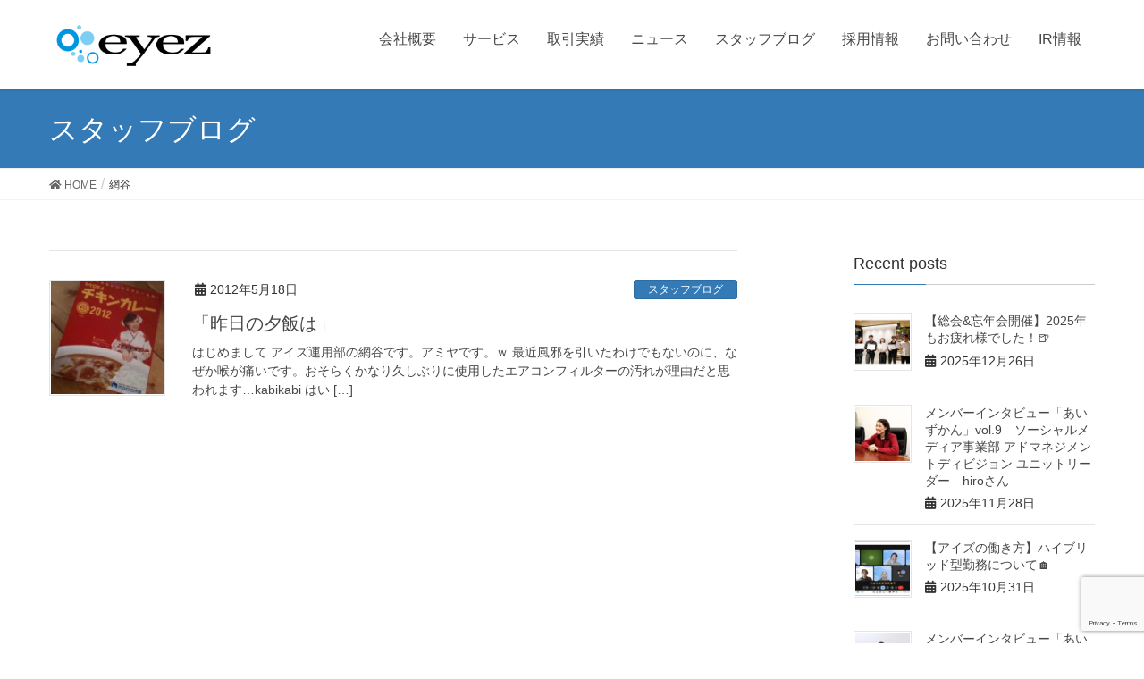

--- FILE ---
content_type: text/html; charset=UTF-8
request_url: https://www.eyez.jp/tag/%E7%B6%B2%E8%B0%B7/
body_size: 58678
content:
<!DOCTYPE html>
<html lang="ja">
<head>
<meta charset="utf-8">
<meta http-equiv="X-UA-Compatible" content="IE=edge">
<meta name="viewport" content="width=device-width, initial-scale=1">

<!--ogp start-->
<meta property='og:locale' content='ja_JP'>
<meta property='og:site_name' content='株式会社アイズ'>
<meta property='fb:app_id' content='672560549940023'>
<meta property="og:type" content="website">
<meta property="og:title" content="株式会社アイズ">
<meta property="og:description" content="株式会社アイズは独自サービスを複数展開する広告会社です。">
<meta property="og:url" content="https://www.eyez.jp">

<meta name="description" content="">
<meta property="og:image" content="https://www.eyez.jp/wp-content/themes/lightning/images/eyez_logo_1200x630.png">
<!--ogp end-->

<title>網谷 &#8211; 株式会社アイズ</title>
<meta name='robots' content='max-image-preview:large' />
<link rel='dns-prefetch' href='//oss.maxcdn.com' />
<link rel="alternate" type="application/rss+xml" title="株式会社アイズ &raquo; フィード" href="https://www.eyez.jp/feed/" />
<link rel="alternate" type="application/rss+xml" title="株式会社アイズ &raquo; コメントフィード" href="https://www.eyez.jp/comments/feed/" />
<link rel="alternate" type="application/rss+xml" title="株式会社アイズ &raquo; 網谷 タグのフィード" href="https://www.eyez.jp/tag/%e7%b6%b2%e8%b0%b7/feed/" />
<style id='wp-img-auto-sizes-contain-inline-css' type='text/css'>
img:is([sizes=auto i],[sizes^="auto," i]){contain-intrinsic-size:3000px 1500px}
/*# sourceURL=wp-img-auto-sizes-contain-inline-css */
</style>
<link rel='stylesheet' id='font-awesome-css' href='https://www.eyez.jp/wp-content/themes/lightning/inc/font-awesome/versions/5.0.13/web-fonts-with-css/css/fontawesome-all.min.css' type='text/css' media='all' />
<link rel='stylesheet' id='vkExUnit_common_style-css' href='https://www.eyez.jp/wp-content/plugins/vk-all-in-one-expansion-unit/assets/css/vkExUnit_style.css' type='text/css' media='all' />
<style id='vkExUnit_common_style-inline-css' type='text/css'>
:root {--ver_page_top_button_url:url(https://www.eyez.jp/wp-content/plugins/vk-all-in-one-expansion-unit/assets/images/to-top-btn-icon.svg);}@font-face {font-weight: normal;font-style: normal;font-family: "vk_sns";src: url("https://www.eyez.jp/wp-content/plugins/vk-all-in-one-expansion-unit/inc/sns/icons/fonts/vk_sns.eot?-bq20cj");src: url("https://www.eyez.jp/wp-content/plugins/vk-all-in-one-expansion-unit/inc/sns/icons/fonts/vk_sns.eot?#iefix-bq20cj") format("embedded-opentype"),url("https://www.eyez.jp/wp-content/plugins/vk-all-in-one-expansion-unit/inc/sns/icons/fonts/vk_sns.woff?-bq20cj") format("woff"),url("https://www.eyez.jp/wp-content/plugins/vk-all-in-one-expansion-unit/inc/sns/icons/fonts/vk_sns.ttf?-bq20cj") format("truetype"),url("https://www.eyez.jp/wp-content/plugins/vk-all-in-one-expansion-unit/inc/sns/icons/fonts/vk_sns.svg?-bq20cj#vk_sns") format("svg");}
.veu_promotion-alert__content--text {border: 1px solid rgba(0,0,0,0.125);padding: 0.5em 1em;border-radius: var(--vk-size-radius);margin-bottom: var(--vk-margin-block-bottom);font-size: 0.875rem;}/* Alert Content部分に段落タグを入れた場合に最後の段落の余白を0にする */.veu_promotion-alert__content--text p:last-of-type{margin-bottom:0;margin-top: 0;}
/*# sourceURL=vkExUnit_common_style-inline-css */
</style>
<style id='wp-emoji-styles-inline-css' type='text/css'>

	img.wp-smiley, img.emoji {
		display: inline !important;
		border: none !important;
		box-shadow: none !important;
		height: 1em !important;
		width: 1em !important;
		margin: 0 0.07em !important;
		vertical-align: -0.1em !important;
		background: none !important;
		padding: 0 !important;
	}
/*# sourceURL=wp-emoji-styles-inline-css */
</style>
<style id='wp-block-library-inline-css' type='text/css'>
:root{--wp-block-synced-color:#7a00df;--wp-block-synced-color--rgb:122,0,223;--wp-bound-block-color:var(--wp-block-synced-color);--wp-editor-canvas-background:#ddd;--wp-admin-theme-color:#007cba;--wp-admin-theme-color--rgb:0,124,186;--wp-admin-theme-color-darker-10:#006ba1;--wp-admin-theme-color-darker-10--rgb:0,107,160.5;--wp-admin-theme-color-darker-20:#005a87;--wp-admin-theme-color-darker-20--rgb:0,90,135;--wp-admin-border-width-focus:2px}@media (min-resolution:192dpi){:root{--wp-admin-border-width-focus:1.5px}}.wp-element-button{cursor:pointer}:root .has-very-light-gray-background-color{background-color:#eee}:root .has-very-dark-gray-background-color{background-color:#313131}:root .has-very-light-gray-color{color:#eee}:root .has-very-dark-gray-color{color:#313131}:root .has-vivid-green-cyan-to-vivid-cyan-blue-gradient-background{background:linear-gradient(135deg,#00d084,#0693e3)}:root .has-purple-crush-gradient-background{background:linear-gradient(135deg,#34e2e4,#4721fb 50%,#ab1dfe)}:root .has-hazy-dawn-gradient-background{background:linear-gradient(135deg,#faaca8,#dad0ec)}:root .has-subdued-olive-gradient-background{background:linear-gradient(135deg,#fafae1,#67a671)}:root .has-atomic-cream-gradient-background{background:linear-gradient(135deg,#fdd79a,#004a59)}:root .has-nightshade-gradient-background{background:linear-gradient(135deg,#330968,#31cdcf)}:root .has-midnight-gradient-background{background:linear-gradient(135deg,#020381,#2874fc)}:root{--wp--preset--font-size--normal:16px;--wp--preset--font-size--huge:42px}.has-regular-font-size{font-size:1em}.has-larger-font-size{font-size:2.625em}.has-normal-font-size{font-size:var(--wp--preset--font-size--normal)}.has-huge-font-size{font-size:var(--wp--preset--font-size--huge)}.has-text-align-center{text-align:center}.has-text-align-left{text-align:left}.has-text-align-right{text-align:right}.has-fit-text{white-space:nowrap!important}#end-resizable-editor-section{display:none}.aligncenter{clear:both}.items-justified-left{justify-content:flex-start}.items-justified-center{justify-content:center}.items-justified-right{justify-content:flex-end}.items-justified-space-between{justify-content:space-between}.screen-reader-text{border:0;clip-path:inset(50%);height:1px;margin:-1px;overflow:hidden;padding:0;position:absolute;width:1px;word-wrap:normal!important}.screen-reader-text:focus{background-color:#ddd;clip-path:none;color:#444;display:block;font-size:1em;height:auto;left:5px;line-height:normal;padding:15px 23px 14px;text-decoration:none;top:5px;width:auto;z-index:100000}html :where(.has-border-color){border-style:solid}html :where([style*=border-top-color]){border-top-style:solid}html :where([style*=border-right-color]){border-right-style:solid}html :where([style*=border-bottom-color]){border-bottom-style:solid}html :where([style*=border-left-color]){border-left-style:solid}html :where([style*=border-width]){border-style:solid}html :where([style*=border-top-width]){border-top-style:solid}html :where([style*=border-right-width]){border-right-style:solid}html :where([style*=border-bottom-width]){border-bottom-style:solid}html :where([style*=border-left-width]){border-left-style:solid}html :where(img[class*=wp-image-]){height:auto;max-width:100%}:where(figure){margin:0 0 1em}html :where(.is-position-sticky){--wp-admin--admin-bar--position-offset:var(--wp-admin--admin-bar--height,0px)}@media screen and (max-width:600px){html :where(.is-position-sticky){--wp-admin--admin-bar--position-offset:0px}}

/*# sourceURL=wp-block-library-inline-css */
</style><style id='global-styles-inline-css' type='text/css'>
:root{--wp--preset--aspect-ratio--square: 1;--wp--preset--aspect-ratio--4-3: 4/3;--wp--preset--aspect-ratio--3-4: 3/4;--wp--preset--aspect-ratio--3-2: 3/2;--wp--preset--aspect-ratio--2-3: 2/3;--wp--preset--aspect-ratio--16-9: 16/9;--wp--preset--aspect-ratio--9-16: 9/16;--wp--preset--color--black: #000000;--wp--preset--color--cyan-bluish-gray: #abb8c3;--wp--preset--color--white: #ffffff;--wp--preset--color--pale-pink: #f78da7;--wp--preset--color--vivid-red: #cf2e2e;--wp--preset--color--luminous-vivid-orange: #ff6900;--wp--preset--color--luminous-vivid-amber: #fcb900;--wp--preset--color--light-green-cyan: #7bdcb5;--wp--preset--color--vivid-green-cyan: #00d084;--wp--preset--color--pale-cyan-blue: #8ed1fc;--wp--preset--color--vivid-cyan-blue: #0693e3;--wp--preset--color--vivid-purple: #9b51e0;--wp--preset--gradient--vivid-cyan-blue-to-vivid-purple: linear-gradient(135deg,rgb(6,147,227) 0%,rgb(155,81,224) 100%);--wp--preset--gradient--light-green-cyan-to-vivid-green-cyan: linear-gradient(135deg,rgb(122,220,180) 0%,rgb(0,208,130) 100%);--wp--preset--gradient--luminous-vivid-amber-to-luminous-vivid-orange: linear-gradient(135deg,rgb(252,185,0) 0%,rgb(255,105,0) 100%);--wp--preset--gradient--luminous-vivid-orange-to-vivid-red: linear-gradient(135deg,rgb(255,105,0) 0%,rgb(207,46,46) 100%);--wp--preset--gradient--very-light-gray-to-cyan-bluish-gray: linear-gradient(135deg,rgb(238,238,238) 0%,rgb(169,184,195) 100%);--wp--preset--gradient--cool-to-warm-spectrum: linear-gradient(135deg,rgb(74,234,220) 0%,rgb(151,120,209) 20%,rgb(207,42,186) 40%,rgb(238,44,130) 60%,rgb(251,105,98) 80%,rgb(254,248,76) 100%);--wp--preset--gradient--blush-light-purple: linear-gradient(135deg,rgb(255,206,236) 0%,rgb(152,150,240) 100%);--wp--preset--gradient--blush-bordeaux: linear-gradient(135deg,rgb(254,205,165) 0%,rgb(254,45,45) 50%,rgb(107,0,62) 100%);--wp--preset--gradient--luminous-dusk: linear-gradient(135deg,rgb(255,203,112) 0%,rgb(199,81,192) 50%,rgb(65,88,208) 100%);--wp--preset--gradient--pale-ocean: linear-gradient(135deg,rgb(255,245,203) 0%,rgb(182,227,212) 50%,rgb(51,167,181) 100%);--wp--preset--gradient--electric-grass: linear-gradient(135deg,rgb(202,248,128) 0%,rgb(113,206,126) 100%);--wp--preset--gradient--midnight: linear-gradient(135deg,rgb(2,3,129) 0%,rgb(40,116,252) 100%);--wp--preset--font-size--small: 13px;--wp--preset--font-size--medium: 20px;--wp--preset--font-size--large: 36px;--wp--preset--font-size--x-large: 42px;--wp--preset--spacing--20: 0.44rem;--wp--preset--spacing--30: 0.67rem;--wp--preset--spacing--40: 1rem;--wp--preset--spacing--50: 1.5rem;--wp--preset--spacing--60: 2.25rem;--wp--preset--spacing--70: 3.38rem;--wp--preset--spacing--80: 5.06rem;--wp--preset--shadow--natural: 6px 6px 9px rgba(0, 0, 0, 0.2);--wp--preset--shadow--deep: 12px 12px 50px rgba(0, 0, 0, 0.4);--wp--preset--shadow--sharp: 6px 6px 0px rgba(0, 0, 0, 0.2);--wp--preset--shadow--outlined: 6px 6px 0px -3px rgb(255, 255, 255), 6px 6px rgb(0, 0, 0);--wp--preset--shadow--crisp: 6px 6px 0px rgb(0, 0, 0);}:where(.is-layout-flex){gap: 0.5em;}:where(.is-layout-grid){gap: 0.5em;}body .is-layout-flex{display: flex;}.is-layout-flex{flex-wrap: wrap;align-items: center;}.is-layout-flex > :is(*, div){margin: 0;}body .is-layout-grid{display: grid;}.is-layout-grid > :is(*, div){margin: 0;}:where(.wp-block-columns.is-layout-flex){gap: 2em;}:where(.wp-block-columns.is-layout-grid){gap: 2em;}:where(.wp-block-post-template.is-layout-flex){gap: 1.25em;}:where(.wp-block-post-template.is-layout-grid){gap: 1.25em;}.has-black-color{color: var(--wp--preset--color--black) !important;}.has-cyan-bluish-gray-color{color: var(--wp--preset--color--cyan-bluish-gray) !important;}.has-white-color{color: var(--wp--preset--color--white) !important;}.has-pale-pink-color{color: var(--wp--preset--color--pale-pink) !important;}.has-vivid-red-color{color: var(--wp--preset--color--vivid-red) !important;}.has-luminous-vivid-orange-color{color: var(--wp--preset--color--luminous-vivid-orange) !important;}.has-luminous-vivid-amber-color{color: var(--wp--preset--color--luminous-vivid-amber) !important;}.has-light-green-cyan-color{color: var(--wp--preset--color--light-green-cyan) !important;}.has-vivid-green-cyan-color{color: var(--wp--preset--color--vivid-green-cyan) !important;}.has-pale-cyan-blue-color{color: var(--wp--preset--color--pale-cyan-blue) !important;}.has-vivid-cyan-blue-color{color: var(--wp--preset--color--vivid-cyan-blue) !important;}.has-vivid-purple-color{color: var(--wp--preset--color--vivid-purple) !important;}.has-black-background-color{background-color: var(--wp--preset--color--black) !important;}.has-cyan-bluish-gray-background-color{background-color: var(--wp--preset--color--cyan-bluish-gray) !important;}.has-white-background-color{background-color: var(--wp--preset--color--white) !important;}.has-pale-pink-background-color{background-color: var(--wp--preset--color--pale-pink) !important;}.has-vivid-red-background-color{background-color: var(--wp--preset--color--vivid-red) !important;}.has-luminous-vivid-orange-background-color{background-color: var(--wp--preset--color--luminous-vivid-orange) !important;}.has-luminous-vivid-amber-background-color{background-color: var(--wp--preset--color--luminous-vivid-amber) !important;}.has-light-green-cyan-background-color{background-color: var(--wp--preset--color--light-green-cyan) !important;}.has-vivid-green-cyan-background-color{background-color: var(--wp--preset--color--vivid-green-cyan) !important;}.has-pale-cyan-blue-background-color{background-color: var(--wp--preset--color--pale-cyan-blue) !important;}.has-vivid-cyan-blue-background-color{background-color: var(--wp--preset--color--vivid-cyan-blue) !important;}.has-vivid-purple-background-color{background-color: var(--wp--preset--color--vivid-purple) !important;}.has-black-border-color{border-color: var(--wp--preset--color--black) !important;}.has-cyan-bluish-gray-border-color{border-color: var(--wp--preset--color--cyan-bluish-gray) !important;}.has-white-border-color{border-color: var(--wp--preset--color--white) !important;}.has-pale-pink-border-color{border-color: var(--wp--preset--color--pale-pink) !important;}.has-vivid-red-border-color{border-color: var(--wp--preset--color--vivid-red) !important;}.has-luminous-vivid-orange-border-color{border-color: var(--wp--preset--color--luminous-vivid-orange) !important;}.has-luminous-vivid-amber-border-color{border-color: var(--wp--preset--color--luminous-vivid-amber) !important;}.has-light-green-cyan-border-color{border-color: var(--wp--preset--color--light-green-cyan) !important;}.has-vivid-green-cyan-border-color{border-color: var(--wp--preset--color--vivid-green-cyan) !important;}.has-pale-cyan-blue-border-color{border-color: var(--wp--preset--color--pale-cyan-blue) !important;}.has-vivid-cyan-blue-border-color{border-color: var(--wp--preset--color--vivid-cyan-blue) !important;}.has-vivid-purple-border-color{border-color: var(--wp--preset--color--vivid-purple) !important;}.has-vivid-cyan-blue-to-vivid-purple-gradient-background{background: var(--wp--preset--gradient--vivid-cyan-blue-to-vivid-purple) !important;}.has-light-green-cyan-to-vivid-green-cyan-gradient-background{background: var(--wp--preset--gradient--light-green-cyan-to-vivid-green-cyan) !important;}.has-luminous-vivid-amber-to-luminous-vivid-orange-gradient-background{background: var(--wp--preset--gradient--luminous-vivid-amber-to-luminous-vivid-orange) !important;}.has-luminous-vivid-orange-to-vivid-red-gradient-background{background: var(--wp--preset--gradient--luminous-vivid-orange-to-vivid-red) !important;}.has-very-light-gray-to-cyan-bluish-gray-gradient-background{background: var(--wp--preset--gradient--very-light-gray-to-cyan-bluish-gray) !important;}.has-cool-to-warm-spectrum-gradient-background{background: var(--wp--preset--gradient--cool-to-warm-spectrum) !important;}.has-blush-light-purple-gradient-background{background: var(--wp--preset--gradient--blush-light-purple) !important;}.has-blush-bordeaux-gradient-background{background: var(--wp--preset--gradient--blush-bordeaux) !important;}.has-luminous-dusk-gradient-background{background: var(--wp--preset--gradient--luminous-dusk) !important;}.has-pale-ocean-gradient-background{background: var(--wp--preset--gradient--pale-ocean) !important;}.has-electric-grass-gradient-background{background: var(--wp--preset--gradient--electric-grass) !important;}.has-midnight-gradient-background{background: var(--wp--preset--gradient--midnight) !important;}.has-small-font-size{font-size: var(--wp--preset--font-size--small) !important;}.has-medium-font-size{font-size: var(--wp--preset--font-size--medium) !important;}.has-large-font-size{font-size: var(--wp--preset--font-size--large) !important;}.has-x-large-font-size{font-size: var(--wp--preset--font-size--x-large) !important;}
/*# sourceURL=global-styles-inline-css */
</style>

<style id='classic-theme-styles-inline-css' type='text/css'>
/*! This file is auto-generated */
.wp-block-button__link{color:#fff;background-color:#32373c;border-radius:9999px;box-shadow:none;text-decoration:none;padding:calc(.667em + 2px) calc(1.333em + 2px);font-size:1.125em}.wp-block-file__button{background:#32373c;color:#fff;text-decoration:none}
/*# sourceURL=/wp-includes/css/classic-themes.min.css */
</style>
<link rel='stylesheet' id='contact-form-7-css' href='https://www.eyez.jp/wp-content/plugins/contact-form-7/includes/css/styles.css' type='text/css' media='all' />
<link rel='stylesheet' id='lightning-design-style-css' href='https://www.eyez.jp/wp-content/themes/lightning/design_skin/origin/css/style.css' type='text/css' media='all' />
<style id='lightning-design-style-inline-css' type='text/css'>
/* ltg theme common*/.color_key_bg,.color_key_bg_hover:hover{background-color: #337ab7;}.color_key_txt,.color_key_txt_hover:hover{color: #337ab7;}.color_key_border,.color_key_border_hover:hover{border-color: #337ab7;}.color_key_dark_bg,.color_key_dark_bg_hover:hover{background-color: #2e6da4;}.color_key_dark_txt,.color_key_dark_txt_hover:hover{color: #2e6da4;}.color_key_dark_border,.color_key_dark_border_hover:hover{border-color: #2e6da4;}
html, body { overflow-x: hidden; }
.tagcloud a:before { font-family: "Font Awesome 5 Free";content: "\f02b";font-weight: bold; }
/*# sourceURL=lightning-design-style-inline-css */
</style>
<link rel='stylesheet' id='lightning-theme-style-css' href='https://www.eyez.jp/wp-content/themes/lightning/style.css' type='text/css' media='all' />
<link rel='stylesheet' id='ir_style-css' href='https://www.eyez.jp/wp-content/themes/lightning/ir/assets/css/ir.css' type='text/css' media='all' />
<link rel='stylesheet' id='eir_style-css' href='https://www.eyez.jp/wp-content/themes/lightning/ir/eir/eir.css' type='text/css' media='all' />
<script type="text/javascript" src="https://www.eyez.jp/wp-includes/js/jquery/jquery.min.js" id="jquery-core-js"></script>
<script type="text/javascript" src="https://www.eyez.jp/wp-includes/js/jquery/jquery-migrate.min.js" id="jquery-migrate-js"></script>
<script type="text/javascript" src="https://www.eyez.jp/wp-content/themes/lightning/js/lightning.min.js" id="lightning-js-js"></script>
<script type="text/javascript" src="https://www.eyez.jp/wp-content/themes/lightning/ir/eir/eir_v5.js" id="ir_script-js"></script>
<script type="text/javascript" src="https://www.eyez.jp/wp-content/plugins/lightning-advanced-unit/js/lightning-adv.min.js" id="lightning_adv_unit_script-js"></script>
<link rel="https://api.w.org/" href="https://www.eyez.jp/wp-json/" /><link rel="alternate" title="JSON" type="application/json" href="https://www.eyez.jp/wp-json/wp/v2/tags/407" /><link rel="EditURI" type="application/rsd+xml" title="RSD" href="https://www.eyez.jp/xmlrpc.php?rsd" />
		<style type="text/css" id="wp-custom-css">
			/*******************************
        取引実績
********************************/
#resultBnrBox br {
        display: none;
}
#resultBnrBox img {
        display: inline-block;
        padding: 10px;
}


/* グローバルメニューのフォントサイズ */
ul.gMenu li{
font-size: 16px;
}

/* フッターの色変更 */
.section.siteFooter{
background:#000000;
color:#ffffff;
}

.section.siteFooter a{
color:#ffffff;
}

.section.siteFooter a:hover{
background-color:#000000;
text-decoration:underline;
}

footer{
border-top: 0px;
}

footer .footerMenu{
border:0px;
}

footer .copySection{
border:0px;
}

.sectionBox{
padding-top:1em;
padding-bottom:1em;
}

footer .footerMenu li a{
border-left:0px;
}

footer .footerMenu li:last-child a{
border-right:0px;
}

.logo_wrap {
    display:inline-block; 
    background-color:#fff; 
    padding:10px; 
    margin-left:20px; 
    border-radius: 5px;
} 

.jpx_logo, .pmark_logo {
    height: 70px;
}

.facebook_logo i {
    font-size: 20px;
    margin-left: 10px;
}

/*問い合わせ調整 */
@media screen and (min-width: 600px)  {
    .wpcf7-form font p {
        float: left;
        margin-right: 1em;
    }
    .wpcf7-form th {
        min-width: 200px;
    }
}

@media screen and (max-width: 599px)  {
    .wpcf7-form font p {
        float: left;
        margin-right: 5px;
    }
    .wpcf7-form th {
        width: 30%;
    }

    .logo_wrap {
            display:inline-block; 
            background-color:#fff; 
            padding:10px; 
            margin-top:20px;
			        margin-left: 20px;
            border-radius: 5px;
    } 

    .jpx_logo, .pmark_logo {
         height: 70px;
    }

}
@media (max-width: 991px) {
    .gMenu_outer {
        height: 26em;
    }
}
		</style>
		
<!-- Google Tag Manager -->
<script>(function(w,d,s,l,i){w[l]=w[l]||[];w[l].push({'gtm.start':
new Date().getTime(),event:'gtm.js'});var f=d.getElementsByTagName(s)[0],
j=d.createElement(s),dl=l!='dataLayer'?'&l='+l:'';j.async=true;j.src=
'https://www.googletagmanager.com/gtm.js?id='+i+dl;f.parentNode.insertBefore(j,f);
})(window,document,'script','dataLayer','GTM-XX9P');</script>
<!-- End Google Tag Manager -->

</head>
<body class="archive tag tag-407 wp-theme-lightning sidebar-fix fa_v5_css headfix header_height_changer post-type-post">
<header class="navbar siteHeader">
		<div class="container siteHeadContainer">
		<div class="navbar-header">
			<h1 class="navbar-brand siteHeader_logo">
			<a href="https://www.eyez.jp/"><span>
			<img src="https://www.eyez.jp/wp-content/uploads/2024/04/eyez_logo_280x74.png" alt="株式会社アイズ" />			</span></a>
			</h1>
									  <a href="#" class="btn btn-default menuBtn menuClose menuBtn_left" id="menuBtn"><i class="fa fa-bars" aria-hidden="true"></i></a>
					</div>

		<div id="gMenu_outer" class="gMenu_outer"><nav class="menu-%e3%83%a1%e3%83%8b%e3%83%a5%e3%83%bc-container"><ul id="menu-%e3%83%a1%e3%83%8b%e3%83%a5%e3%83%bc" class="menu nav gMenu"><li id="menu-item-146" class="menu-item menu-item-type-post_type menu-item-object-page"><a href="https://www.eyez.jp/corporate/"><strong class="gMenu_name">会社概要</strong></a></li>
<li id="menu-item-3687" class="menu-item menu-item-type-post_type menu-item-object-page"><a href="https://www.eyez.jp/business/"><strong class="gMenu_name">サービス</strong></a></li>
<li id="menu-item-3764" class="menu-item menu-item-type-post_type menu-item-object-page"><a href="https://www.eyez.jp/result/"><strong class="gMenu_name">取引実績</strong></a></li>
<li id="menu-item-10104" class="menu-item menu-item-type-custom menu-item-object-custom"><a href="/info"><strong class="gMenu_name">ニュース</strong></a></li>
<li id="menu-item-10105" class="menu-item menu-item-type-taxonomy menu-item-object-category"><a href="https://www.eyez.jp/staff-blog/"><strong class="gMenu_name">スタッフブログ</strong></a></li>
<li id="menu-item-7386" class="menu-item menu-item-type-custom menu-item-object-custom"><a href="https://recruit.eyez.jp"><strong class="gMenu_name">採用情報</strong></a></li>
<li id="menu-item-10106" class="menu-item menu-item-type-post_type menu-item-object-page"><a href="https://www.eyez.jp/inquiry/"><strong class="gMenu_name">お問い合わせ</strong></a></li>
<li id="menu-item-21184" class="menu-item menu-item-type-post_type menu-item-object-page"><a href="https://www.eyez.jp/ir/"><strong class="gMenu_name">IR情報</strong></a></li>
</ul></nav></div>	</div>
	</header>

<div class="section page-header"><div class="container"><div class="row"><div class="col-md-12">
<div class="page-header_pageTitle">
スタッフブログ</div>
</div></div></div></div><!-- [ /.page-header ] -->
<!-- [ .breadSection ] -->
<div class="section breadSection">
<div class="container">
<div class="row">
<ol class="breadcrumb" itemtype="http://schema.org/BreadcrumbList"><li id="panHome" itemprop="itemListElement" itemscope itemtype="http://schema.org/ListItem"><a itemprop="item" href="https://www.eyez.jp/"><span itemprop="name"><i class="fa fa-home"></i> HOME</span></a></li><li><span>網谷</span></li></ol>
</div>
</div>
</div>
<!-- [ /.breadSection ] -->
<div class="section siteContent">
<div class="container">
<div class="row">

<div class="col-md-8 mainSection" id="main" role="main">

	
<div class="postList">


	
		<article class="media">
<div id="post-804" class="post-804 post type-post status-publish format-standard has-post-thumbnail hentry category-staff-blog tag-amiya tag-408 tag-30 tag-407 tag-44">
		<div class="media-left postList_thumbnail">
		<a href="https://www.eyez.jp/staff-blog/804/">
		<img width="150" height="150" src="https://www.eyez.jp/wp-content/uploads/2014/03/IMG_1899-225x300-150x150.jpg" class="media-object wp-post-image" alt="" decoding="async" />		</a>
	</div>
		<div class="media-body">
		<div class="entry-meta">


<span class="published entry-meta_items">2012年5月18日</span>

<span class="entry-meta_items entry-meta_updated">/ Last updated : <span class="updated">2014年4月11日</span></span>


<span class="vcard author entry-meta_items entry-meta_items_author entry-meta_hidden"><span class="fn">admin</span></span>


<span class="entry-meta_items entry-meta_items_term"><a href="https://www.eyez.jp/staff-blog/" class="btn btn-xs btn-primary">スタッフブログ</a></span>
</div>
		<h1 class="media-heading entry-title"><a href="https://www.eyez.jp/staff-blog/804/">「昨日の夕飯は」</a></h1>
		<a href="https://www.eyez.jp/staff-blog/804/" class="media-body_excerpt"><p>はじめまして アイズ運用部の網谷です。アミヤです。ｗ 最近風邪を引いたわけでもないのに、なぜか喉が痛いです。おそらくかなり久しぶりに使用したエアコンフィルターの汚れが理由だと思われます&#8230;kabikabi はい [&hellip;]</p>
</a>
		<!--
		<div><a href="https://www.eyez.jp/staff-blog/804/" class="btn btn-default btn-sm">Read more</a></div>
		-->   
	</div>
</div>
</article>	
	
	
	
</div><!-- [ /.postList ] -->


</div><!-- [ /.mainSection ] -->

<div class="col-md-3 col-md-offset-1 subSection sideSection">


<aside class="widget">
<h1 class="subSection-title">Recent posts</h1>

  <div class="media">

    
      <div class="media-left postList_thumbnail">
        <a href="https://www.eyez.jp/staff-blog/48370/">
        <img width="150" height="150" src="https://www.eyez.jp/wp-content/uploads/2025/12/squaready_20251224_153621-150x150.jpg" class="attachment-thumbnail size-thumbnail wp-post-image" alt="" decoding="async" loading="lazy" srcset="https://www.eyez.jp/wp-content/uploads/2025/12/squaready_20251224_153621-150x150.jpg 150w, https://www.eyez.jp/wp-content/uploads/2025/12/squaready_20251224_153621-300x300.jpg 300w, https://www.eyez.jp/wp-content/uploads/2025/12/squaready_20251224_153621-1024x1024.jpg 1024w, https://www.eyez.jp/wp-content/uploads/2025/12/squaready_20251224_153621-768x768.jpg 768w, https://www.eyez.jp/wp-content/uploads/2025/12/squaready_20251224_153621-1536x1536.jpg 1536w, https://www.eyez.jp/wp-content/uploads/2025/12/squaready_20251224_153621-2048x2048.jpg 2048w" sizes="auto, (max-width: 150px) 100vw, 150px" />        </a>
      </div>

    
    <div class="media-body">
      <h4 class="media-heading"><a href="https://www.eyez.jp/staff-blog/48370/">【総会&#038;忘年会開催】2025年もお疲れ様でした！🍺</a></h4>
      <div class="published entry-meta_items">2025年12月26日</div>          
    </div>
  </div>


  <div class="media">

    
      <div class="media-left postList_thumbnail">
        <a href="https://www.eyez.jp/staff-blog/47710/">
        <img width="150" height="150" src="https://www.eyez.jp/wp-content/uploads/2025/11/IMG_8872-150x150.jpg" class="attachment-thumbnail size-thumbnail wp-post-image" alt="" decoding="async" loading="lazy" />        </a>
      </div>

    
    <div class="media-body">
      <h4 class="media-heading"><a href="https://www.eyez.jp/staff-blog/47710/">メンバーインタビュー「あいずかん」vol.9　ソーシャルメディア事業部 アドマネジメントディビジョン ユニットリーダー　hiroさん</a></h4>
      <div class="published entry-meta_items">2025年11月28日</div>          
    </div>
  </div>


  <div class="media">

    
      <div class="media-left postList_thumbnail">
        <a href="https://www.eyez.jp/staff-blog/46963/">
        <img width="150" height="150" src="https://www.eyez.jp/wp-content/uploads/2025/10/2df46bbda8534fcd5e3eb648ce31a760-150x150.jpg" class="attachment-thumbnail size-thumbnail wp-post-image" alt="" decoding="async" loading="lazy" />        </a>
      </div>

    
    <div class="media-body">
      <h4 class="media-heading"><a href="https://www.eyez.jp/staff-blog/46963/">【アイズの働き方】ハイブリッド型勤務について🏠</a></h4>
      <div class="published entry-meta_items">2025年10月31日</div>          
    </div>
  </div>


  <div class="media">

    
      <div class="media-left postList_thumbnail">
        <a href="https://www.eyez.jp/staff-blog/46073/">
        <img width="150" height="150" src="https://www.eyez.jp/wp-content/uploads/2025/09/IMG_8814-150x150.jpg" class="attachment-thumbnail size-thumbnail wp-post-image" alt="" decoding="async" loading="lazy" />        </a>
      </div>

    
    <div class="media-body">
      <h4 class="media-heading"><a href="https://www.eyez.jp/staff-blog/46073/">メンバーインタビュー「あいずかん」vol.8　メディアレーダー事業部 営業 ユニットリーダー　tomokiさん</a></h4>
      <div class="published entry-meta_items">2025年9月30日</div>          
    </div>
  </div>


  <div class="media">

    
      <div class="media-left postList_thumbnail">
        <a href="https://www.eyez.jp/staff-blog/45419/">
        <img width="150" height="150" src="https://www.eyez.jp/wp-content/uploads/2025/08/IMG_8541-150x150.jpg" class="attachment-thumbnail size-thumbnail wp-post-image" alt="" decoding="async" loading="lazy" />        </a>
      </div>

    
    <div class="media-body">
      <h4 class="media-heading"><a href="https://www.eyez.jp/staff-blog/45419/">メンバーインタビュー「あいずかん」vol.7　ソーシャルメディア事業部　オウンドメディアディビジョン マネージャー　takeさん</a></h4>
      <div class="published entry-meta_items">2025年8月29日</div>          
    </div>
  </div>


  <div class="media">

    
      <div class="media-left postList_thumbnail">
        <a href="https://www.eyez.jp/staff-blog/44394/">
        <img width="150" height="150" src="https://www.eyez.jp/wp-content/uploads/2025/07/squaready_20250722_121920-150x150.jpg" class="attachment-thumbnail size-thumbnail wp-post-image" alt="" decoding="async" loading="lazy" srcset="https://www.eyez.jp/wp-content/uploads/2025/07/squaready_20250722_121920-150x150.jpg 150w, https://www.eyez.jp/wp-content/uploads/2025/07/squaready_20250722_121920-300x300.jpg 300w, https://www.eyez.jp/wp-content/uploads/2025/07/squaready_20250722_121920-1024x1024.jpg 1024w, https://www.eyez.jp/wp-content/uploads/2025/07/squaready_20250722_121920-768x768.jpg 768w, https://www.eyez.jp/wp-content/uploads/2025/07/squaready_20250722_121920-1536x1536.jpg 1536w, https://www.eyez.jp/wp-content/uploads/2025/07/squaready_20250722_121920-2048x2048.jpg 2048w" sizes="auto, (max-width: 150px) 100vw, 150px" />        </a>
      </div>

    
    <div class="media-body">
      <h4 class="media-heading"><a href="https://www.eyez.jp/staff-blog/44394/">2025年下期キックオフを開催しました🎐</a></h4>
      <div class="published entry-meta_items">2025年7月30日</div>          
    </div>
  </div>


  <div class="media">

    
      <div class="media-left postList_thumbnail">
        <a href="https://www.eyez.jp/staff-blog/43306/">
        <img width="150" height="150" src="https://www.eyez.jp/wp-content/uploads/2025/06/IMG_8128-150x150.jpg" class="attachment-thumbnail size-thumbnail wp-post-image" alt="" decoding="async" loading="lazy" srcset="https://www.eyez.jp/wp-content/uploads/2025/06/IMG_8128-150x150.jpg 150w, https://www.eyez.jp/wp-content/uploads/2025/06/IMG_8128-300x300.jpg 300w, https://www.eyez.jp/wp-content/uploads/2025/06/IMG_8128-1024x1024.jpg 1024w, https://www.eyez.jp/wp-content/uploads/2025/06/IMG_8128-768x768.jpg 768w, https://www.eyez.jp/wp-content/uploads/2025/06/IMG_8128-1536x1536.jpg 1536w, https://www.eyez.jp/wp-content/uploads/2025/06/IMG_8128-2048x2048.jpg 2048w" sizes="auto, (max-width: 150px) 100vw, 150px" />        </a>
      </div>

    
    <div class="media-body">
      <h4 class="media-heading"><a href="https://www.eyez.jp/staff-blog/43306/">アイズ&#8221;あるある&#8221;を紹介！</a></h4>
      <div class="published entry-meta_items">2025年6月27日</div>          
    </div>
  </div>


  <div class="media">

    
      <div class="media-left postList_thumbnail">
        <a href="https://www.eyez.jp/staff-blog/42973/">
        <img width="150" height="150" src="https://www.eyez.jp/wp-content/uploads/2025/05/IMG_7973-150x150.png" class="attachment-thumbnail size-thumbnail wp-post-image" alt="" decoding="async" loading="lazy" />        </a>
      </div>

    
    <div class="media-body">
      <h4 class="media-heading"><a href="https://www.eyez.jp/staff-blog/42973/">メンバーインタビュー「あいずかん」vol.6　ソーシャルメディア事業部　営業　ユニットリーダー　koyaさん</a></h4>
      <div class="published entry-meta_items">2025年5月29日</div>          
    </div>
  </div>


  <div class="media">

    
      <div class="media-left postList_thumbnail">
        <a href="https://www.eyez.jp/staff-blog/42081/">
        <img width="150" height="150" src="https://www.eyez.jp/wp-content/uploads/2025/04/IMG_80501-150x150.jpg" class="attachment-thumbnail size-thumbnail wp-post-image" alt="" decoding="async" loading="lazy" srcset="https://www.eyez.jp/wp-content/uploads/2025/04/IMG_80501-150x150.jpg 150w, https://www.eyez.jp/wp-content/uploads/2025/04/IMG_80501-300x300.jpg 300w, https://www.eyez.jp/wp-content/uploads/2025/04/IMG_80501-1024x1024.jpg 1024w, https://www.eyez.jp/wp-content/uploads/2025/04/IMG_80501-768x768.jpg 768w, https://www.eyez.jp/wp-content/uploads/2025/04/IMG_80501-1536x1536.jpg 1536w, https://www.eyez.jp/wp-content/uploads/2025/04/IMG_80501-2048x2048.jpg 2048w" sizes="auto, (max-width: 150px) 100vw, 150px" />        </a>
      </div>

    
    <div class="media-body">
      <h4 class="media-heading"><a href="https://www.eyez.jp/staff-blog/42081/">アイズ初！オフィスでリアルイベント「メディアレーダー交流会」を開催しました&#x1f389;</a></h4>
      <div class="published entry-meta_items">2025年4月28日</div>          
    </div>
  </div>


  <div class="media">

    
      <div class="media-left postList_thumbnail">
        <a href="https://www.eyez.jp/staff-blog/41347/">
        <img width="150" height="150" src="https://www.eyez.jp/wp-content/uploads/2025/03/squaready_20250327_101947-150x150.jpg" class="attachment-thumbnail size-thumbnail wp-post-image" alt="" decoding="async" loading="lazy" srcset="https://www.eyez.jp/wp-content/uploads/2025/03/squaready_20250327_101947-150x150.jpg 150w, https://www.eyez.jp/wp-content/uploads/2025/03/squaready_20250327_101947-300x300.jpg 300w, https://www.eyez.jp/wp-content/uploads/2025/03/squaready_20250327_101947-1024x1024.jpg 1024w, https://www.eyez.jp/wp-content/uploads/2025/03/squaready_20250327_101947-768x768.jpg 768w, https://www.eyez.jp/wp-content/uploads/2025/03/squaready_20250327_101947-1536x1536.jpg 1536w, https://www.eyez.jp/wp-content/uploads/2025/03/squaready_20250327_101947-2048x2048.jpg 2048w" sizes="auto, (max-width: 150px) 100vw, 150px" />        </a>
      </div>

    
    <div class="media-body">
      <h4 class="media-heading"><a href="https://www.eyez.jp/staff-blog/41347/">メンバーインタビュー「あいずかん」vol.5　人財総務部　セクションマネージャー　ikechanさん</a></h4>
      <div class="published entry-meta_items">2025年3月28日</div>          
    </div>
  </div>

</aside>
  
<aside class="widget widget_categories widget_link_list">
<nav class="localNav">
<h1 class="subSection-title">Category</h1>
<ul>
  	<li class="cat-item cat-item-5"><a href="https://www.eyez.jp/staff-blog/">スタッフブログ</a>
</li>
 
</ul>
</nav>
</aside>

<aside class="widget widget_archive widget_link_list">
<nav class="localNav">
<h1 class="subSection-title">Archive</h1>
<ul>
  	<li><a href='https://www.eyez.jp/date/2025/12/'>2025年12月</a></li>
	<li><a href='https://www.eyez.jp/date/2025/11/'>2025年11月</a></li>
	<li><a href='https://www.eyez.jp/date/2025/10/'>2025年10月</a></li>
	<li><a href='https://www.eyez.jp/date/2025/09/'>2025年9月</a></li>
	<li><a href='https://www.eyez.jp/date/2025/08/'>2025年8月</a></li>
	<li><a href='https://www.eyez.jp/date/2025/07/'>2025年7月</a></li>
	<li><a href='https://www.eyez.jp/date/2025/06/'>2025年6月</a></li>
	<li><a href='https://www.eyez.jp/date/2025/05/'>2025年5月</a></li>
	<li><a href='https://www.eyez.jp/date/2025/04/'>2025年4月</a></li>
	<li><a href='https://www.eyez.jp/date/2025/03/'>2025年3月</a></li>
	<li><a href='https://www.eyez.jp/date/2025/02/'>2025年2月</a></li>
	<li><a href='https://www.eyez.jp/date/2025/01/'>2025年1月</a></li>
	<li><a href='https://www.eyez.jp/date/2024/12/'>2024年12月</a></li>
	<li><a href='https://www.eyez.jp/date/2024/11/'>2024年11月</a></li>
	<li><a href='https://www.eyez.jp/date/2024/10/'>2024年10月</a></li>
	<li><a href='https://www.eyez.jp/date/2024/09/'>2024年9月</a></li>
	<li><a href='https://www.eyez.jp/date/2024/08/'>2024年8月</a></li>
	<li><a href='https://www.eyez.jp/date/2024/07/'>2024年7月</a></li>
	<li><a href='https://www.eyez.jp/date/2024/06/'>2024年6月</a></li>
	<li><a href='https://www.eyez.jp/date/2024/05/'>2024年5月</a></li>
	<li><a href='https://www.eyez.jp/date/2024/04/'>2024年4月</a></li>
	<li><a href='https://www.eyez.jp/date/2024/03/'>2024年3月</a></li>
	<li><a href='https://www.eyez.jp/date/2024/02/'>2024年2月</a></li>
	<li><a href='https://www.eyez.jp/date/2024/01/'>2024年1月</a></li>
	<li><a href='https://www.eyez.jp/date/2023/10/'>2023年10月</a></li>
	<li><a href='https://www.eyez.jp/date/2023/08/'>2023年8月</a></li>
	<li><a href='https://www.eyez.jp/date/2023/07/'>2023年7月</a></li>
	<li><a href='https://www.eyez.jp/date/2023/06/'>2023年6月</a></li>
	<li><a href='https://www.eyez.jp/date/2023/04/'>2023年4月</a></li>
	<li><a href='https://www.eyez.jp/date/2023/03/'>2023年3月</a></li>
	<li><a href='https://www.eyez.jp/date/2023/02/'>2023年2月</a></li>
	<li><a href='https://www.eyez.jp/date/2023/01/'>2023年1月</a></li>
	<li><a href='https://www.eyez.jp/date/2022/12/'>2022年12月</a></li>
	<li><a href='https://www.eyez.jp/date/2022/10/'>2022年10月</a></li>
	<li><a href='https://www.eyez.jp/date/2022/09/'>2022年9月</a></li>
	<li><a href='https://www.eyez.jp/date/2022/08/'>2022年8月</a></li>
	<li><a href='https://www.eyez.jp/date/2022/07/'>2022年7月</a></li>
	<li><a href='https://www.eyez.jp/date/2022/06/'>2022年6月</a></li>
	<li><a href='https://www.eyez.jp/date/2022/05/'>2022年5月</a></li>
	<li><a href='https://www.eyez.jp/date/2022/04/'>2022年4月</a></li>
	<li><a href='https://www.eyez.jp/date/2022/03/'>2022年3月</a></li>
	<li><a href='https://www.eyez.jp/date/2022/02/'>2022年2月</a></li>
	<li><a href='https://www.eyez.jp/date/2022/01/'>2022年1月</a></li>
	<li><a href='https://www.eyez.jp/date/2021/12/'>2021年12月</a></li>
	<li><a href='https://www.eyez.jp/date/2021/11/'>2021年11月</a></li>
	<li><a href='https://www.eyez.jp/date/2021/10/'>2021年10月</a></li>
	<li><a href='https://www.eyez.jp/date/2021/09/'>2021年9月</a></li>
	<li><a href='https://www.eyez.jp/date/2021/08/'>2021年8月</a></li>
	<li><a href='https://www.eyez.jp/date/2021/07/'>2021年7月</a></li>
	<li><a href='https://www.eyez.jp/date/2021/06/'>2021年6月</a></li>
	<li><a href='https://www.eyez.jp/date/2021/05/'>2021年5月</a></li>
	<li><a href='https://www.eyez.jp/date/2021/04/'>2021年4月</a></li>
	<li><a href='https://www.eyez.jp/date/2021/03/'>2021年3月</a></li>
	<li><a href='https://www.eyez.jp/date/2021/01/'>2021年1月</a></li>
	<li><a href='https://www.eyez.jp/date/2020/12/'>2020年12月</a></li>
	<li><a href='https://www.eyez.jp/date/2020/11/'>2020年11月</a></li>
	<li><a href='https://www.eyez.jp/date/2020/10/'>2020年10月</a></li>
	<li><a href='https://www.eyez.jp/date/2020/09/'>2020年9月</a></li>
	<li><a href='https://www.eyez.jp/date/2020/08/'>2020年8月</a></li>
	<li><a href='https://www.eyez.jp/date/2020/07/'>2020年7月</a></li>
	<li><a href='https://www.eyez.jp/date/2020/06/'>2020年6月</a></li>
	<li><a href='https://www.eyez.jp/date/2020/05/'>2020年5月</a></li>
	<li><a href='https://www.eyez.jp/date/2020/04/'>2020年4月</a></li>
	<li><a href='https://www.eyez.jp/date/2020/03/'>2020年3月</a></li>
	<li><a href='https://www.eyez.jp/date/2020/02/'>2020年2月</a></li>
	<li><a href='https://www.eyez.jp/date/2020/01/'>2020年1月</a></li>
	<li><a href='https://www.eyez.jp/date/2019/12/'>2019年12月</a></li>
	<li><a href='https://www.eyez.jp/date/2019/11/'>2019年11月</a></li>
	<li><a href='https://www.eyez.jp/date/2019/10/'>2019年10月</a></li>
	<li><a href='https://www.eyez.jp/date/2019/09/'>2019年9月</a></li>
	<li><a href='https://www.eyez.jp/date/2019/08/'>2019年8月</a></li>
	<li><a href='https://www.eyez.jp/date/2019/07/'>2019年7月</a></li>
	<li><a href='https://www.eyez.jp/date/2019/06/'>2019年6月</a></li>
	<li><a href='https://www.eyez.jp/date/2019/05/'>2019年5月</a></li>
	<li><a href='https://www.eyez.jp/date/2019/04/'>2019年4月</a></li>
	<li><a href='https://www.eyez.jp/date/2019/03/'>2019年3月</a></li>
	<li><a href='https://www.eyez.jp/date/2019/02/'>2019年2月</a></li>
	<li><a href='https://www.eyez.jp/date/2019/01/'>2019年1月</a></li>
	<li><a href='https://www.eyez.jp/date/2018/12/'>2018年12月</a></li>
	<li><a href='https://www.eyez.jp/date/2018/11/'>2018年11月</a></li>
	<li><a href='https://www.eyez.jp/date/2018/10/'>2018年10月</a></li>
	<li><a href='https://www.eyez.jp/date/2018/09/'>2018年9月</a></li>
	<li><a href='https://www.eyez.jp/date/2018/08/'>2018年8月</a></li>
	<li><a href='https://www.eyez.jp/date/2018/07/'>2018年7月</a></li>
	<li><a href='https://www.eyez.jp/date/2018/06/'>2018年6月</a></li>
	<li><a href='https://www.eyez.jp/date/2018/05/'>2018年5月</a></li>
	<li><a href='https://www.eyez.jp/date/2018/04/'>2018年4月</a></li>
	<li><a href='https://www.eyez.jp/date/2018/03/'>2018年3月</a></li>
	<li><a href='https://www.eyez.jp/date/2018/02/'>2018年2月</a></li>
	<li><a href='https://www.eyez.jp/date/2017/12/'>2017年12月</a></li>
	<li><a href='https://www.eyez.jp/date/2017/10/'>2017年10月</a></li>
	<li><a href='https://www.eyez.jp/date/2017/08/'>2017年8月</a></li>
	<li><a href='https://www.eyez.jp/date/2017/05/'>2017年5月</a></li>
	<li><a href='https://www.eyez.jp/date/2017/04/'>2017年4月</a></li>
	<li><a href='https://www.eyez.jp/date/2017/03/'>2017年3月</a></li>
	<li><a href='https://www.eyez.jp/date/2017/02/'>2017年2月</a></li>
	<li><a href='https://www.eyez.jp/date/2017/01/'>2017年1月</a></li>
	<li><a href='https://www.eyez.jp/date/2016/09/'>2016年9月</a></li>
	<li><a href='https://www.eyez.jp/date/2016/07/'>2016年7月</a></li>
	<li><a href='https://www.eyez.jp/date/2016/04/'>2016年4月</a></li>
	<li><a href='https://www.eyez.jp/date/2016/01/'>2016年1月</a></li>
	<li><a href='https://www.eyez.jp/date/2015/12/'>2015年12月</a></li>
	<li><a href='https://www.eyez.jp/date/2015/11/'>2015年11月</a></li>
	<li><a href='https://www.eyez.jp/date/2015/10/'>2015年10月</a></li>
	<li><a href='https://www.eyez.jp/date/2015/09/'>2015年9月</a></li>
	<li><a href='https://www.eyez.jp/date/2015/08/'>2015年8月</a></li>
	<li><a href='https://www.eyez.jp/date/2015/07/'>2015年7月</a></li>
	<li><a href='https://www.eyez.jp/date/2015/06/'>2015年6月</a></li>
	<li><a href='https://www.eyez.jp/date/2015/05/'>2015年5月</a></li>
	<li><a href='https://www.eyez.jp/date/2015/04/'>2015年4月</a></li>
	<li><a href='https://www.eyez.jp/date/2015/03/'>2015年3月</a></li>
	<li><a href='https://www.eyez.jp/date/2015/02/'>2015年2月</a></li>
	<li><a href='https://www.eyez.jp/date/2015/01/'>2015年1月</a></li>
	<li><a href='https://www.eyez.jp/date/2014/12/'>2014年12月</a></li>
	<li><a href='https://www.eyez.jp/date/2014/11/'>2014年11月</a></li>
	<li><a href='https://www.eyez.jp/date/2014/10/'>2014年10月</a></li>
	<li><a href='https://www.eyez.jp/date/2014/09/'>2014年9月</a></li>
	<li><a href='https://www.eyez.jp/date/2014/08/'>2014年8月</a></li>
	<li><a href='https://www.eyez.jp/date/2014/07/'>2014年7月</a></li>
	<li><a href='https://www.eyez.jp/date/2014/06/'>2014年6月</a></li>
	<li><a href='https://www.eyez.jp/date/2014/05/'>2014年5月</a></li>
	<li><a href='https://www.eyez.jp/date/2014/04/'>2014年4月</a></li>
	<li><a href='https://www.eyez.jp/date/2014/03/'>2014年3月</a></li>
	<li><a href='https://www.eyez.jp/date/2014/02/'>2014年2月</a></li>
	<li><a href='https://www.eyez.jp/date/2014/01/'>2014年1月</a></li>
	<li><a href='https://www.eyez.jp/date/2013/12/'>2013年12月</a></li>
	<li><a href='https://www.eyez.jp/date/2013/11/'>2013年11月</a></li>
	<li><a href='https://www.eyez.jp/date/2013/10/'>2013年10月</a></li>
	<li><a href='https://www.eyez.jp/date/2013/09/'>2013年9月</a></li>
	<li><a href='https://www.eyez.jp/date/2013/08/'>2013年8月</a></li>
	<li><a href='https://www.eyez.jp/date/2013/07/'>2013年7月</a></li>
	<li><a href='https://www.eyez.jp/date/2013/06/'>2013年6月</a></li>
	<li><a href='https://www.eyez.jp/date/2013/05/'>2013年5月</a></li>
	<li><a href='https://www.eyez.jp/date/2013/04/'>2013年4月</a></li>
	<li><a href='https://www.eyez.jp/date/2013/03/'>2013年3月</a></li>
	<li><a href='https://www.eyez.jp/date/2013/02/'>2013年2月</a></li>
	<li><a href='https://www.eyez.jp/date/2013/01/'>2013年1月</a></li>
	<li><a href='https://www.eyez.jp/date/2012/12/'>2012年12月</a></li>
	<li><a href='https://www.eyez.jp/date/2012/11/'>2012年11月</a></li>
	<li><a href='https://www.eyez.jp/date/2012/10/'>2012年10月</a></li>
	<li><a href='https://www.eyez.jp/date/2012/09/'>2012年9月</a></li>
	<li><a href='https://www.eyez.jp/date/2012/08/'>2012年8月</a></li>
	<li><a href='https://www.eyez.jp/date/2012/07/'>2012年7月</a></li>
	<li><a href='https://www.eyez.jp/date/2012/06/'>2012年6月</a></li>
	<li><a href='https://www.eyez.jp/date/2012/05/'>2012年5月</a></li>
</ul>
</nav>
</aside>

</div><!-- [ /.subSection ] -->

</div><!-- [ /.row ] -->
</div><!-- [ /.container ] -->
</div><!-- [ /.siteContent ] -->
	

<footer class="section siteFooter">
    <div class="footerMenu">
       <div class="container">
            <nav class="menu-%e3%83%95%e3%83%83%e3%82%bf%e3%83%bc-container"><ul id="menu-%e3%83%95%e3%83%83%e3%82%bf%e3%83%bc" class="menu nav"><li id="menu-item-555" class="menu-item menu-item-type-post_type menu-item-object-page menu-item-555"><a href="https://www.eyez.jp/corporate/">会社概要</a></li>
<li id="menu-item-10101" class="menu-item menu-item-type-post_type menu-item-object-page menu-item-10101"><a href="https://www.eyez.jp/privacy/">プライバシーポリシー</a></li>
<li id="menu-item-3686" class="menu-item menu-item-type-post_type menu-item-object-page menu-item-3686"><a href="https://www.eyez.jp/business/">サービス</a></li>
<li id="menu-item-3765" class="menu-item menu-item-type-post_type menu-item-object-page menu-item-3765"><a href="https://www.eyez.jp/result/">取引実績</a></li>
<li id="menu-item-10100" class="menu-item menu-item-type-custom menu-item-object-custom menu-item-10100"><a href="/info">ニュース</a></li>
<li id="menu-item-29108" class="menu-item menu-item-type-taxonomy menu-item-object-category menu-item-29108"><a href="https://www.eyez.jp/staff-blog/">スタッフブログ</a></li>
<li id="menu-item-554" class="menu-item menu-item-type-post_type menu-item-object-page menu-item-554"><a href="https://www.eyez.jp/inquiry/">お問い合わせ</a></li>
<li id="menu-item-21185" class="menu-item menu-item-type-post_type menu-item-object-page menu-item-21185"><a href="https://www.eyez.jp/ir/contact/">IRお問合せ</a></li>
<li id="menu-item-10099" class="menu-item menu-item-type-custom menu-item-object-custom menu-item-10099"><a href="https://recruit.eyez.jp/">採用情報</a></li>
<li id="menu-item-10098" class="menu-item menu-item-type-custom menu-item-object-custom menu-item-10098"><a href="/case_reports">過去実施レポートデータ例</a></li>
<li id="menu-item-12256" class="menu-item menu-item-type-post_type menu-item-object-page menu-item-12256"><a href="https://www.eyez.jp/against-anti-social-force/">反社会勢力への対応</a></li>
<li id="menu-item-14723" class="menu-item menu-item-type-post_type menu-item-object-page menu-item-14723"><a href="https://www.eyez.jp/code-of-conduct/">企業行動規範</a></li>
</ul></nav>        </div>
    </div>
    <div class="container sectionBox">
        <div class="row ">
            <div class="col-md-4"><aside class="widget_text widget widget_custom_html" id="custom_html-2"><div class="textwidget custom-html-widget">株式会社アイズ<a href="https://www.facebook.com/eyez.inc/" target="_blank" class="facebook_logo"><i class="fab fa-facebook-square fa-3x"></i></a><br />
〒150-0002 東京都渋谷区渋谷3-12-22<br />
渋谷プレステージ7F<br />
TEL:03-6419-8505　FAX:03-6419-8506</div></aside></div><div class="col-md-4"><aside class="widget_text widget widget_custom_html" id="custom_html-3"><div class="textwidget custom-html-widget"><a href="https://mamapress.jp/" target="_blank">ママプレス</a>　　
<a href="https://trami.jp/tramaga/" target="_blank">トラマガ</a>　　
<a href="https://trami.jp/" target="_blank">トラミー</a><br />
<a href="https://media-radar.jp/" target="_blank">メディアレーダー</a>　　
<a href="https://cloud.media-radar.jp/" target="_blank">クラウドレーダー</a><br />
<a href="https://cosmebi.jp/" target="_blank">コスメビ</a>　　
<a href="https://talema.fun/" target="_blank">タレマ</a><br />
<a href="https://media-radar.jp/mrcareer/" target="_blank">メディアレーダーキャリア</a>
<a href="https://faclog.jp/" target="_blank" style="margin-left: 14px;">ファクログ</a></div></aside></div><div class="col-md-4"><aside class="widget_text widget widget_custom_html" id="custom_html-4"><div class="textwidget custom-html-widget"><div class="logo_wrap">
<a href="https://privacymark.jp/" target="_blank"><img src="https://www.eyez.jp/wp-content/uploads/2023/03/10825140_200_JP.png" class="pmark_logo"></a>
</div>
<div class="logo_wrap">
<img src="https://www.eyez.jp/wp-content/uploads/2023/03/jpx_growth_logo.png" class="jpx_logo">
</div></div></aside></div>        </div>
    </div>
    <div class="container sectionBox copySection text-center">
          <p>Copyright &copy; 2007-2026 EYEZ,INC. All Rights Reserved.</p>    </div>
</footer>
<script type="speculationrules">
{"prefetch":[{"source":"document","where":{"and":[{"href_matches":"/*"},{"not":{"href_matches":["/wp-*.php","/wp-admin/*","/wp-content/uploads/*","/wp-content/*","/wp-content/plugins/*","/wp-content/themes/lightning/*","/*\\?(.+)"]}},{"not":{"selector_matches":"a[rel~=\"nofollow\"]"}},{"not":{"selector_matches":".no-prefetch, .no-prefetch a"}}]},"eagerness":"conservative"}]}
</script>
<script type="text/javascript" src="https://www.eyez.jp/wp-includes/js/dist/hooks.min.js" id="wp-hooks-js"></script>
<script type="text/javascript" src="https://www.eyez.jp/wp-includes/js/dist/i18n.min.js" id="wp-i18n-js"></script>
<script type="text/javascript" id="wp-i18n-js-after">
/* <![CDATA[ */
wp.i18n.setLocaleData( { 'text direction\u0004ltr': [ 'ltr' ] } );
//# sourceURL=wp-i18n-js-after
/* ]]> */
</script>
<script type="text/javascript" src="https://www.eyez.jp/wp-content/plugins/contact-form-7/includes/swv/js/index.js" id="swv-js"></script>
<script type="text/javascript" id="contact-form-7-js-translations">
/* <![CDATA[ */
( function( domain, translations ) {
	var localeData = translations.locale_data[ domain ] || translations.locale_data.messages;
	localeData[""].domain = domain;
	wp.i18n.setLocaleData( localeData, domain );
} )( "contact-form-7", {"translation-revision-date":"2025-11-30 08:12:23+0000","generator":"GlotPress\/4.0.3","domain":"messages","locale_data":{"messages":{"":{"domain":"messages","plural-forms":"nplurals=1; plural=0;","lang":"ja_JP"},"This contact form is placed in the wrong place.":["\u3053\u306e\u30b3\u30f3\u30bf\u30af\u30c8\u30d5\u30a9\u30fc\u30e0\u306f\u9593\u9055\u3063\u305f\u4f4d\u7f6e\u306b\u7f6e\u304b\u308c\u3066\u3044\u307e\u3059\u3002"],"Error:":["\u30a8\u30e9\u30fc:"]}},"comment":{"reference":"includes\/js\/index.js"}} );
//# sourceURL=contact-form-7-js-translations
/* ]]> */
</script>
<script type="text/javascript" id="contact-form-7-js-before">
/* <![CDATA[ */
var wpcf7 = {
    "api": {
        "root": "https:\/\/www.eyez.jp\/wp-json\/",
        "namespace": "contact-form-7\/v1"
    }
};
//# sourceURL=contact-form-7-js-before
/* ]]> */
</script>
<script type="text/javascript" src="https://www.eyez.jp/wp-content/plugins/contact-form-7/includes/js/index.js" id="contact-form-7-js"></script>
<script type="text/javascript" id="vkExUnit_master-js-js-extra">
/* <![CDATA[ */
var vkExOpt = {"ajax_url":"https://www.eyez.jp/wp-admin/admin-ajax.php","homeUrl":"https://www.eyez.jp/"};
//# sourceURL=vkExUnit_master-js-js-extra
/* ]]> */
</script>
<script type="text/javascript" src="https://www.eyez.jp/wp-content/plugins/vk-all-in-one-expansion-unit/assets/js/all.min.js" id="vkExUnit_master-js-js"></script>
<script type="text/javascript" src="https://www.eyez.jp/wp-content/plugins/vk-all-in-one-expansion-unit/inc/smooth-scroll/js/smooth-scroll.min.js" id="smooth-scroll-js-js"></script>
<script type="text/javascript" src="https://www.google.com/recaptcha/api.js?render=6LdKNy8iAAAAAKhOFeUI3-JQdCNj2Egw1QA619LL" id="google-recaptcha-js"></script>
<script type="text/javascript" src="https://www.eyez.jp/wp-includes/js/dist/vendor/wp-polyfill.min.js" id="wp-polyfill-js"></script>
<script type="text/javascript" id="wpcf7-recaptcha-js-before">
/* <![CDATA[ */
var wpcf7_recaptcha = {
    "sitekey": "6LdKNy8iAAAAAKhOFeUI3-JQdCNj2Egw1QA619LL",
    "actions": {
        "homepage": "homepage",
        "contactform": "contactform"
    }
};
//# sourceURL=wpcf7-recaptcha-js-before
/* ]]> */
</script>
<script type="text/javascript" src="https://www.eyez.jp/wp-content/plugins/contact-form-7/modules/recaptcha/index.js" id="wpcf7-recaptcha-js"></script>
<script id="wp-emoji-settings" type="application/json">
{"baseUrl":"https://s.w.org/images/core/emoji/17.0.2/72x72/","ext":".png","svgUrl":"https://s.w.org/images/core/emoji/17.0.2/svg/","svgExt":".svg","source":{"concatemoji":"https://www.eyez.jp/wp-includes/js/wp-emoji-release.min.js"}}
</script>
<script type="module">
/* <![CDATA[ */
/*! This file is auto-generated */
const a=JSON.parse(document.getElementById("wp-emoji-settings").textContent),o=(window._wpemojiSettings=a,"wpEmojiSettingsSupports"),s=["flag","emoji"];function i(e){try{var t={supportTests:e,timestamp:(new Date).valueOf()};sessionStorage.setItem(o,JSON.stringify(t))}catch(e){}}function c(e,t,n){e.clearRect(0,0,e.canvas.width,e.canvas.height),e.fillText(t,0,0);t=new Uint32Array(e.getImageData(0,0,e.canvas.width,e.canvas.height).data);e.clearRect(0,0,e.canvas.width,e.canvas.height),e.fillText(n,0,0);const a=new Uint32Array(e.getImageData(0,0,e.canvas.width,e.canvas.height).data);return t.every((e,t)=>e===a[t])}function p(e,t){e.clearRect(0,0,e.canvas.width,e.canvas.height),e.fillText(t,0,0);var n=e.getImageData(16,16,1,1);for(let e=0;e<n.data.length;e++)if(0!==n.data[e])return!1;return!0}function u(e,t,n,a){switch(t){case"flag":return n(e,"\ud83c\udff3\ufe0f\u200d\u26a7\ufe0f","\ud83c\udff3\ufe0f\u200b\u26a7\ufe0f")?!1:!n(e,"\ud83c\udde8\ud83c\uddf6","\ud83c\udde8\u200b\ud83c\uddf6")&&!n(e,"\ud83c\udff4\udb40\udc67\udb40\udc62\udb40\udc65\udb40\udc6e\udb40\udc67\udb40\udc7f","\ud83c\udff4\u200b\udb40\udc67\u200b\udb40\udc62\u200b\udb40\udc65\u200b\udb40\udc6e\u200b\udb40\udc67\u200b\udb40\udc7f");case"emoji":return!a(e,"\ud83e\u1fac8")}return!1}function f(e,t,n,a){let r;const o=(r="undefined"!=typeof WorkerGlobalScope&&self instanceof WorkerGlobalScope?new OffscreenCanvas(300,150):document.createElement("canvas")).getContext("2d",{willReadFrequently:!0}),s=(o.textBaseline="top",o.font="600 32px Arial",{});return e.forEach(e=>{s[e]=t(o,e,n,a)}),s}function r(e){var t=document.createElement("script");t.src=e,t.defer=!0,document.head.appendChild(t)}a.supports={everything:!0,everythingExceptFlag:!0},new Promise(t=>{let n=function(){try{var e=JSON.parse(sessionStorage.getItem(o));if("object"==typeof e&&"number"==typeof e.timestamp&&(new Date).valueOf()<e.timestamp+604800&&"object"==typeof e.supportTests)return e.supportTests}catch(e){}return null}();if(!n){if("undefined"!=typeof Worker&&"undefined"!=typeof OffscreenCanvas&&"undefined"!=typeof URL&&URL.createObjectURL&&"undefined"!=typeof Blob)try{var e="postMessage("+f.toString()+"("+[JSON.stringify(s),u.toString(),c.toString(),p.toString()].join(",")+"));",a=new Blob([e],{type:"text/javascript"});const r=new Worker(URL.createObjectURL(a),{name:"wpTestEmojiSupports"});return void(r.onmessage=e=>{i(n=e.data),r.terminate(),t(n)})}catch(e){}i(n=f(s,u,c,p))}t(n)}).then(e=>{for(const n in e)a.supports[n]=e[n],a.supports.everything=a.supports.everything&&a.supports[n],"flag"!==n&&(a.supports.everythingExceptFlag=a.supports.everythingExceptFlag&&a.supports[n]);var t;a.supports.everythingExceptFlag=a.supports.everythingExceptFlag&&!a.supports.flag,a.supports.everything||((t=a.source||{}).concatemoji?r(t.concatemoji):t.wpemoji&&t.twemoji&&(r(t.twemoji),r(t.wpemoji)))});
//# sourceURL=https://www.eyez.jp/wp-includes/js/wp-emoji-loader.min.js
/* ]]> */
</script>

</body>
</html>


--- FILE ---
content_type: text/html; charset=utf-8
request_url: https://www.google.com/recaptcha/api2/anchor?ar=1&k=6LdKNy8iAAAAAKhOFeUI3-JQdCNj2Egw1QA619LL&co=aHR0cHM6Ly93d3cuZXllei5qcDo0NDM.&hl=en&v=PoyoqOPhxBO7pBk68S4YbpHZ&size=invisible&anchor-ms=20000&execute-ms=30000&cb=b1oq0jx19v5m
body_size: 48678
content:
<!DOCTYPE HTML><html dir="ltr" lang="en"><head><meta http-equiv="Content-Type" content="text/html; charset=UTF-8">
<meta http-equiv="X-UA-Compatible" content="IE=edge">
<title>reCAPTCHA</title>
<style type="text/css">
/* cyrillic-ext */
@font-face {
  font-family: 'Roboto';
  font-style: normal;
  font-weight: 400;
  font-stretch: 100%;
  src: url(//fonts.gstatic.com/s/roboto/v48/KFO7CnqEu92Fr1ME7kSn66aGLdTylUAMa3GUBHMdazTgWw.woff2) format('woff2');
  unicode-range: U+0460-052F, U+1C80-1C8A, U+20B4, U+2DE0-2DFF, U+A640-A69F, U+FE2E-FE2F;
}
/* cyrillic */
@font-face {
  font-family: 'Roboto';
  font-style: normal;
  font-weight: 400;
  font-stretch: 100%;
  src: url(//fonts.gstatic.com/s/roboto/v48/KFO7CnqEu92Fr1ME7kSn66aGLdTylUAMa3iUBHMdazTgWw.woff2) format('woff2');
  unicode-range: U+0301, U+0400-045F, U+0490-0491, U+04B0-04B1, U+2116;
}
/* greek-ext */
@font-face {
  font-family: 'Roboto';
  font-style: normal;
  font-weight: 400;
  font-stretch: 100%;
  src: url(//fonts.gstatic.com/s/roboto/v48/KFO7CnqEu92Fr1ME7kSn66aGLdTylUAMa3CUBHMdazTgWw.woff2) format('woff2');
  unicode-range: U+1F00-1FFF;
}
/* greek */
@font-face {
  font-family: 'Roboto';
  font-style: normal;
  font-weight: 400;
  font-stretch: 100%;
  src: url(//fonts.gstatic.com/s/roboto/v48/KFO7CnqEu92Fr1ME7kSn66aGLdTylUAMa3-UBHMdazTgWw.woff2) format('woff2');
  unicode-range: U+0370-0377, U+037A-037F, U+0384-038A, U+038C, U+038E-03A1, U+03A3-03FF;
}
/* math */
@font-face {
  font-family: 'Roboto';
  font-style: normal;
  font-weight: 400;
  font-stretch: 100%;
  src: url(//fonts.gstatic.com/s/roboto/v48/KFO7CnqEu92Fr1ME7kSn66aGLdTylUAMawCUBHMdazTgWw.woff2) format('woff2');
  unicode-range: U+0302-0303, U+0305, U+0307-0308, U+0310, U+0312, U+0315, U+031A, U+0326-0327, U+032C, U+032F-0330, U+0332-0333, U+0338, U+033A, U+0346, U+034D, U+0391-03A1, U+03A3-03A9, U+03B1-03C9, U+03D1, U+03D5-03D6, U+03F0-03F1, U+03F4-03F5, U+2016-2017, U+2034-2038, U+203C, U+2040, U+2043, U+2047, U+2050, U+2057, U+205F, U+2070-2071, U+2074-208E, U+2090-209C, U+20D0-20DC, U+20E1, U+20E5-20EF, U+2100-2112, U+2114-2115, U+2117-2121, U+2123-214F, U+2190, U+2192, U+2194-21AE, U+21B0-21E5, U+21F1-21F2, U+21F4-2211, U+2213-2214, U+2216-22FF, U+2308-230B, U+2310, U+2319, U+231C-2321, U+2336-237A, U+237C, U+2395, U+239B-23B7, U+23D0, U+23DC-23E1, U+2474-2475, U+25AF, U+25B3, U+25B7, U+25BD, U+25C1, U+25CA, U+25CC, U+25FB, U+266D-266F, U+27C0-27FF, U+2900-2AFF, U+2B0E-2B11, U+2B30-2B4C, U+2BFE, U+3030, U+FF5B, U+FF5D, U+1D400-1D7FF, U+1EE00-1EEFF;
}
/* symbols */
@font-face {
  font-family: 'Roboto';
  font-style: normal;
  font-weight: 400;
  font-stretch: 100%;
  src: url(//fonts.gstatic.com/s/roboto/v48/KFO7CnqEu92Fr1ME7kSn66aGLdTylUAMaxKUBHMdazTgWw.woff2) format('woff2');
  unicode-range: U+0001-000C, U+000E-001F, U+007F-009F, U+20DD-20E0, U+20E2-20E4, U+2150-218F, U+2190, U+2192, U+2194-2199, U+21AF, U+21E6-21F0, U+21F3, U+2218-2219, U+2299, U+22C4-22C6, U+2300-243F, U+2440-244A, U+2460-24FF, U+25A0-27BF, U+2800-28FF, U+2921-2922, U+2981, U+29BF, U+29EB, U+2B00-2BFF, U+4DC0-4DFF, U+FFF9-FFFB, U+10140-1018E, U+10190-1019C, U+101A0, U+101D0-101FD, U+102E0-102FB, U+10E60-10E7E, U+1D2C0-1D2D3, U+1D2E0-1D37F, U+1F000-1F0FF, U+1F100-1F1AD, U+1F1E6-1F1FF, U+1F30D-1F30F, U+1F315, U+1F31C, U+1F31E, U+1F320-1F32C, U+1F336, U+1F378, U+1F37D, U+1F382, U+1F393-1F39F, U+1F3A7-1F3A8, U+1F3AC-1F3AF, U+1F3C2, U+1F3C4-1F3C6, U+1F3CA-1F3CE, U+1F3D4-1F3E0, U+1F3ED, U+1F3F1-1F3F3, U+1F3F5-1F3F7, U+1F408, U+1F415, U+1F41F, U+1F426, U+1F43F, U+1F441-1F442, U+1F444, U+1F446-1F449, U+1F44C-1F44E, U+1F453, U+1F46A, U+1F47D, U+1F4A3, U+1F4B0, U+1F4B3, U+1F4B9, U+1F4BB, U+1F4BF, U+1F4C8-1F4CB, U+1F4D6, U+1F4DA, U+1F4DF, U+1F4E3-1F4E6, U+1F4EA-1F4ED, U+1F4F7, U+1F4F9-1F4FB, U+1F4FD-1F4FE, U+1F503, U+1F507-1F50B, U+1F50D, U+1F512-1F513, U+1F53E-1F54A, U+1F54F-1F5FA, U+1F610, U+1F650-1F67F, U+1F687, U+1F68D, U+1F691, U+1F694, U+1F698, U+1F6AD, U+1F6B2, U+1F6B9-1F6BA, U+1F6BC, U+1F6C6-1F6CF, U+1F6D3-1F6D7, U+1F6E0-1F6EA, U+1F6F0-1F6F3, U+1F6F7-1F6FC, U+1F700-1F7FF, U+1F800-1F80B, U+1F810-1F847, U+1F850-1F859, U+1F860-1F887, U+1F890-1F8AD, U+1F8B0-1F8BB, U+1F8C0-1F8C1, U+1F900-1F90B, U+1F93B, U+1F946, U+1F984, U+1F996, U+1F9E9, U+1FA00-1FA6F, U+1FA70-1FA7C, U+1FA80-1FA89, U+1FA8F-1FAC6, U+1FACE-1FADC, U+1FADF-1FAE9, U+1FAF0-1FAF8, U+1FB00-1FBFF;
}
/* vietnamese */
@font-face {
  font-family: 'Roboto';
  font-style: normal;
  font-weight: 400;
  font-stretch: 100%;
  src: url(//fonts.gstatic.com/s/roboto/v48/KFO7CnqEu92Fr1ME7kSn66aGLdTylUAMa3OUBHMdazTgWw.woff2) format('woff2');
  unicode-range: U+0102-0103, U+0110-0111, U+0128-0129, U+0168-0169, U+01A0-01A1, U+01AF-01B0, U+0300-0301, U+0303-0304, U+0308-0309, U+0323, U+0329, U+1EA0-1EF9, U+20AB;
}
/* latin-ext */
@font-face {
  font-family: 'Roboto';
  font-style: normal;
  font-weight: 400;
  font-stretch: 100%;
  src: url(//fonts.gstatic.com/s/roboto/v48/KFO7CnqEu92Fr1ME7kSn66aGLdTylUAMa3KUBHMdazTgWw.woff2) format('woff2');
  unicode-range: U+0100-02BA, U+02BD-02C5, U+02C7-02CC, U+02CE-02D7, U+02DD-02FF, U+0304, U+0308, U+0329, U+1D00-1DBF, U+1E00-1E9F, U+1EF2-1EFF, U+2020, U+20A0-20AB, U+20AD-20C0, U+2113, U+2C60-2C7F, U+A720-A7FF;
}
/* latin */
@font-face {
  font-family: 'Roboto';
  font-style: normal;
  font-weight: 400;
  font-stretch: 100%;
  src: url(//fonts.gstatic.com/s/roboto/v48/KFO7CnqEu92Fr1ME7kSn66aGLdTylUAMa3yUBHMdazQ.woff2) format('woff2');
  unicode-range: U+0000-00FF, U+0131, U+0152-0153, U+02BB-02BC, U+02C6, U+02DA, U+02DC, U+0304, U+0308, U+0329, U+2000-206F, U+20AC, U+2122, U+2191, U+2193, U+2212, U+2215, U+FEFF, U+FFFD;
}
/* cyrillic-ext */
@font-face {
  font-family: 'Roboto';
  font-style: normal;
  font-weight: 500;
  font-stretch: 100%;
  src: url(//fonts.gstatic.com/s/roboto/v48/KFO7CnqEu92Fr1ME7kSn66aGLdTylUAMa3GUBHMdazTgWw.woff2) format('woff2');
  unicode-range: U+0460-052F, U+1C80-1C8A, U+20B4, U+2DE0-2DFF, U+A640-A69F, U+FE2E-FE2F;
}
/* cyrillic */
@font-face {
  font-family: 'Roboto';
  font-style: normal;
  font-weight: 500;
  font-stretch: 100%;
  src: url(//fonts.gstatic.com/s/roboto/v48/KFO7CnqEu92Fr1ME7kSn66aGLdTylUAMa3iUBHMdazTgWw.woff2) format('woff2');
  unicode-range: U+0301, U+0400-045F, U+0490-0491, U+04B0-04B1, U+2116;
}
/* greek-ext */
@font-face {
  font-family: 'Roboto';
  font-style: normal;
  font-weight: 500;
  font-stretch: 100%;
  src: url(//fonts.gstatic.com/s/roboto/v48/KFO7CnqEu92Fr1ME7kSn66aGLdTylUAMa3CUBHMdazTgWw.woff2) format('woff2');
  unicode-range: U+1F00-1FFF;
}
/* greek */
@font-face {
  font-family: 'Roboto';
  font-style: normal;
  font-weight: 500;
  font-stretch: 100%;
  src: url(//fonts.gstatic.com/s/roboto/v48/KFO7CnqEu92Fr1ME7kSn66aGLdTylUAMa3-UBHMdazTgWw.woff2) format('woff2');
  unicode-range: U+0370-0377, U+037A-037F, U+0384-038A, U+038C, U+038E-03A1, U+03A3-03FF;
}
/* math */
@font-face {
  font-family: 'Roboto';
  font-style: normal;
  font-weight: 500;
  font-stretch: 100%;
  src: url(//fonts.gstatic.com/s/roboto/v48/KFO7CnqEu92Fr1ME7kSn66aGLdTylUAMawCUBHMdazTgWw.woff2) format('woff2');
  unicode-range: U+0302-0303, U+0305, U+0307-0308, U+0310, U+0312, U+0315, U+031A, U+0326-0327, U+032C, U+032F-0330, U+0332-0333, U+0338, U+033A, U+0346, U+034D, U+0391-03A1, U+03A3-03A9, U+03B1-03C9, U+03D1, U+03D5-03D6, U+03F0-03F1, U+03F4-03F5, U+2016-2017, U+2034-2038, U+203C, U+2040, U+2043, U+2047, U+2050, U+2057, U+205F, U+2070-2071, U+2074-208E, U+2090-209C, U+20D0-20DC, U+20E1, U+20E5-20EF, U+2100-2112, U+2114-2115, U+2117-2121, U+2123-214F, U+2190, U+2192, U+2194-21AE, U+21B0-21E5, U+21F1-21F2, U+21F4-2211, U+2213-2214, U+2216-22FF, U+2308-230B, U+2310, U+2319, U+231C-2321, U+2336-237A, U+237C, U+2395, U+239B-23B7, U+23D0, U+23DC-23E1, U+2474-2475, U+25AF, U+25B3, U+25B7, U+25BD, U+25C1, U+25CA, U+25CC, U+25FB, U+266D-266F, U+27C0-27FF, U+2900-2AFF, U+2B0E-2B11, U+2B30-2B4C, U+2BFE, U+3030, U+FF5B, U+FF5D, U+1D400-1D7FF, U+1EE00-1EEFF;
}
/* symbols */
@font-face {
  font-family: 'Roboto';
  font-style: normal;
  font-weight: 500;
  font-stretch: 100%;
  src: url(//fonts.gstatic.com/s/roboto/v48/KFO7CnqEu92Fr1ME7kSn66aGLdTylUAMaxKUBHMdazTgWw.woff2) format('woff2');
  unicode-range: U+0001-000C, U+000E-001F, U+007F-009F, U+20DD-20E0, U+20E2-20E4, U+2150-218F, U+2190, U+2192, U+2194-2199, U+21AF, U+21E6-21F0, U+21F3, U+2218-2219, U+2299, U+22C4-22C6, U+2300-243F, U+2440-244A, U+2460-24FF, U+25A0-27BF, U+2800-28FF, U+2921-2922, U+2981, U+29BF, U+29EB, U+2B00-2BFF, U+4DC0-4DFF, U+FFF9-FFFB, U+10140-1018E, U+10190-1019C, U+101A0, U+101D0-101FD, U+102E0-102FB, U+10E60-10E7E, U+1D2C0-1D2D3, U+1D2E0-1D37F, U+1F000-1F0FF, U+1F100-1F1AD, U+1F1E6-1F1FF, U+1F30D-1F30F, U+1F315, U+1F31C, U+1F31E, U+1F320-1F32C, U+1F336, U+1F378, U+1F37D, U+1F382, U+1F393-1F39F, U+1F3A7-1F3A8, U+1F3AC-1F3AF, U+1F3C2, U+1F3C4-1F3C6, U+1F3CA-1F3CE, U+1F3D4-1F3E0, U+1F3ED, U+1F3F1-1F3F3, U+1F3F5-1F3F7, U+1F408, U+1F415, U+1F41F, U+1F426, U+1F43F, U+1F441-1F442, U+1F444, U+1F446-1F449, U+1F44C-1F44E, U+1F453, U+1F46A, U+1F47D, U+1F4A3, U+1F4B0, U+1F4B3, U+1F4B9, U+1F4BB, U+1F4BF, U+1F4C8-1F4CB, U+1F4D6, U+1F4DA, U+1F4DF, U+1F4E3-1F4E6, U+1F4EA-1F4ED, U+1F4F7, U+1F4F9-1F4FB, U+1F4FD-1F4FE, U+1F503, U+1F507-1F50B, U+1F50D, U+1F512-1F513, U+1F53E-1F54A, U+1F54F-1F5FA, U+1F610, U+1F650-1F67F, U+1F687, U+1F68D, U+1F691, U+1F694, U+1F698, U+1F6AD, U+1F6B2, U+1F6B9-1F6BA, U+1F6BC, U+1F6C6-1F6CF, U+1F6D3-1F6D7, U+1F6E0-1F6EA, U+1F6F0-1F6F3, U+1F6F7-1F6FC, U+1F700-1F7FF, U+1F800-1F80B, U+1F810-1F847, U+1F850-1F859, U+1F860-1F887, U+1F890-1F8AD, U+1F8B0-1F8BB, U+1F8C0-1F8C1, U+1F900-1F90B, U+1F93B, U+1F946, U+1F984, U+1F996, U+1F9E9, U+1FA00-1FA6F, U+1FA70-1FA7C, U+1FA80-1FA89, U+1FA8F-1FAC6, U+1FACE-1FADC, U+1FADF-1FAE9, U+1FAF0-1FAF8, U+1FB00-1FBFF;
}
/* vietnamese */
@font-face {
  font-family: 'Roboto';
  font-style: normal;
  font-weight: 500;
  font-stretch: 100%;
  src: url(//fonts.gstatic.com/s/roboto/v48/KFO7CnqEu92Fr1ME7kSn66aGLdTylUAMa3OUBHMdazTgWw.woff2) format('woff2');
  unicode-range: U+0102-0103, U+0110-0111, U+0128-0129, U+0168-0169, U+01A0-01A1, U+01AF-01B0, U+0300-0301, U+0303-0304, U+0308-0309, U+0323, U+0329, U+1EA0-1EF9, U+20AB;
}
/* latin-ext */
@font-face {
  font-family: 'Roboto';
  font-style: normal;
  font-weight: 500;
  font-stretch: 100%;
  src: url(//fonts.gstatic.com/s/roboto/v48/KFO7CnqEu92Fr1ME7kSn66aGLdTylUAMa3KUBHMdazTgWw.woff2) format('woff2');
  unicode-range: U+0100-02BA, U+02BD-02C5, U+02C7-02CC, U+02CE-02D7, U+02DD-02FF, U+0304, U+0308, U+0329, U+1D00-1DBF, U+1E00-1E9F, U+1EF2-1EFF, U+2020, U+20A0-20AB, U+20AD-20C0, U+2113, U+2C60-2C7F, U+A720-A7FF;
}
/* latin */
@font-face {
  font-family: 'Roboto';
  font-style: normal;
  font-weight: 500;
  font-stretch: 100%;
  src: url(//fonts.gstatic.com/s/roboto/v48/KFO7CnqEu92Fr1ME7kSn66aGLdTylUAMa3yUBHMdazQ.woff2) format('woff2');
  unicode-range: U+0000-00FF, U+0131, U+0152-0153, U+02BB-02BC, U+02C6, U+02DA, U+02DC, U+0304, U+0308, U+0329, U+2000-206F, U+20AC, U+2122, U+2191, U+2193, U+2212, U+2215, U+FEFF, U+FFFD;
}
/* cyrillic-ext */
@font-face {
  font-family: 'Roboto';
  font-style: normal;
  font-weight: 900;
  font-stretch: 100%;
  src: url(//fonts.gstatic.com/s/roboto/v48/KFO7CnqEu92Fr1ME7kSn66aGLdTylUAMa3GUBHMdazTgWw.woff2) format('woff2');
  unicode-range: U+0460-052F, U+1C80-1C8A, U+20B4, U+2DE0-2DFF, U+A640-A69F, U+FE2E-FE2F;
}
/* cyrillic */
@font-face {
  font-family: 'Roboto';
  font-style: normal;
  font-weight: 900;
  font-stretch: 100%;
  src: url(//fonts.gstatic.com/s/roboto/v48/KFO7CnqEu92Fr1ME7kSn66aGLdTylUAMa3iUBHMdazTgWw.woff2) format('woff2');
  unicode-range: U+0301, U+0400-045F, U+0490-0491, U+04B0-04B1, U+2116;
}
/* greek-ext */
@font-face {
  font-family: 'Roboto';
  font-style: normal;
  font-weight: 900;
  font-stretch: 100%;
  src: url(//fonts.gstatic.com/s/roboto/v48/KFO7CnqEu92Fr1ME7kSn66aGLdTylUAMa3CUBHMdazTgWw.woff2) format('woff2');
  unicode-range: U+1F00-1FFF;
}
/* greek */
@font-face {
  font-family: 'Roboto';
  font-style: normal;
  font-weight: 900;
  font-stretch: 100%;
  src: url(//fonts.gstatic.com/s/roboto/v48/KFO7CnqEu92Fr1ME7kSn66aGLdTylUAMa3-UBHMdazTgWw.woff2) format('woff2');
  unicode-range: U+0370-0377, U+037A-037F, U+0384-038A, U+038C, U+038E-03A1, U+03A3-03FF;
}
/* math */
@font-face {
  font-family: 'Roboto';
  font-style: normal;
  font-weight: 900;
  font-stretch: 100%;
  src: url(//fonts.gstatic.com/s/roboto/v48/KFO7CnqEu92Fr1ME7kSn66aGLdTylUAMawCUBHMdazTgWw.woff2) format('woff2');
  unicode-range: U+0302-0303, U+0305, U+0307-0308, U+0310, U+0312, U+0315, U+031A, U+0326-0327, U+032C, U+032F-0330, U+0332-0333, U+0338, U+033A, U+0346, U+034D, U+0391-03A1, U+03A3-03A9, U+03B1-03C9, U+03D1, U+03D5-03D6, U+03F0-03F1, U+03F4-03F5, U+2016-2017, U+2034-2038, U+203C, U+2040, U+2043, U+2047, U+2050, U+2057, U+205F, U+2070-2071, U+2074-208E, U+2090-209C, U+20D0-20DC, U+20E1, U+20E5-20EF, U+2100-2112, U+2114-2115, U+2117-2121, U+2123-214F, U+2190, U+2192, U+2194-21AE, U+21B0-21E5, U+21F1-21F2, U+21F4-2211, U+2213-2214, U+2216-22FF, U+2308-230B, U+2310, U+2319, U+231C-2321, U+2336-237A, U+237C, U+2395, U+239B-23B7, U+23D0, U+23DC-23E1, U+2474-2475, U+25AF, U+25B3, U+25B7, U+25BD, U+25C1, U+25CA, U+25CC, U+25FB, U+266D-266F, U+27C0-27FF, U+2900-2AFF, U+2B0E-2B11, U+2B30-2B4C, U+2BFE, U+3030, U+FF5B, U+FF5D, U+1D400-1D7FF, U+1EE00-1EEFF;
}
/* symbols */
@font-face {
  font-family: 'Roboto';
  font-style: normal;
  font-weight: 900;
  font-stretch: 100%;
  src: url(//fonts.gstatic.com/s/roboto/v48/KFO7CnqEu92Fr1ME7kSn66aGLdTylUAMaxKUBHMdazTgWw.woff2) format('woff2');
  unicode-range: U+0001-000C, U+000E-001F, U+007F-009F, U+20DD-20E0, U+20E2-20E4, U+2150-218F, U+2190, U+2192, U+2194-2199, U+21AF, U+21E6-21F0, U+21F3, U+2218-2219, U+2299, U+22C4-22C6, U+2300-243F, U+2440-244A, U+2460-24FF, U+25A0-27BF, U+2800-28FF, U+2921-2922, U+2981, U+29BF, U+29EB, U+2B00-2BFF, U+4DC0-4DFF, U+FFF9-FFFB, U+10140-1018E, U+10190-1019C, U+101A0, U+101D0-101FD, U+102E0-102FB, U+10E60-10E7E, U+1D2C0-1D2D3, U+1D2E0-1D37F, U+1F000-1F0FF, U+1F100-1F1AD, U+1F1E6-1F1FF, U+1F30D-1F30F, U+1F315, U+1F31C, U+1F31E, U+1F320-1F32C, U+1F336, U+1F378, U+1F37D, U+1F382, U+1F393-1F39F, U+1F3A7-1F3A8, U+1F3AC-1F3AF, U+1F3C2, U+1F3C4-1F3C6, U+1F3CA-1F3CE, U+1F3D4-1F3E0, U+1F3ED, U+1F3F1-1F3F3, U+1F3F5-1F3F7, U+1F408, U+1F415, U+1F41F, U+1F426, U+1F43F, U+1F441-1F442, U+1F444, U+1F446-1F449, U+1F44C-1F44E, U+1F453, U+1F46A, U+1F47D, U+1F4A3, U+1F4B0, U+1F4B3, U+1F4B9, U+1F4BB, U+1F4BF, U+1F4C8-1F4CB, U+1F4D6, U+1F4DA, U+1F4DF, U+1F4E3-1F4E6, U+1F4EA-1F4ED, U+1F4F7, U+1F4F9-1F4FB, U+1F4FD-1F4FE, U+1F503, U+1F507-1F50B, U+1F50D, U+1F512-1F513, U+1F53E-1F54A, U+1F54F-1F5FA, U+1F610, U+1F650-1F67F, U+1F687, U+1F68D, U+1F691, U+1F694, U+1F698, U+1F6AD, U+1F6B2, U+1F6B9-1F6BA, U+1F6BC, U+1F6C6-1F6CF, U+1F6D3-1F6D7, U+1F6E0-1F6EA, U+1F6F0-1F6F3, U+1F6F7-1F6FC, U+1F700-1F7FF, U+1F800-1F80B, U+1F810-1F847, U+1F850-1F859, U+1F860-1F887, U+1F890-1F8AD, U+1F8B0-1F8BB, U+1F8C0-1F8C1, U+1F900-1F90B, U+1F93B, U+1F946, U+1F984, U+1F996, U+1F9E9, U+1FA00-1FA6F, U+1FA70-1FA7C, U+1FA80-1FA89, U+1FA8F-1FAC6, U+1FACE-1FADC, U+1FADF-1FAE9, U+1FAF0-1FAF8, U+1FB00-1FBFF;
}
/* vietnamese */
@font-face {
  font-family: 'Roboto';
  font-style: normal;
  font-weight: 900;
  font-stretch: 100%;
  src: url(//fonts.gstatic.com/s/roboto/v48/KFO7CnqEu92Fr1ME7kSn66aGLdTylUAMa3OUBHMdazTgWw.woff2) format('woff2');
  unicode-range: U+0102-0103, U+0110-0111, U+0128-0129, U+0168-0169, U+01A0-01A1, U+01AF-01B0, U+0300-0301, U+0303-0304, U+0308-0309, U+0323, U+0329, U+1EA0-1EF9, U+20AB;
}
/* latin-ext */
@font-face {
  font-family: 'Roboto';
  font-style: normal;
  font-weight: 900;
  font-stretch: 100%;
  src: url(//fonts.gstatic.com/s/roboto/v48/KFO7CnqEu92Fr1ME7kSn66aGLdTylUAMa3KUBHMdazTgWw.woff2) format('woff2');
  unicode-range: U+0100-02BA, U+02BD-02C5, U+02C7-02CC, U+02CE-02D7, U+02DD-02FF, U+0304, U+0308, U+0329, U+1D00-1DBF, U+1E00-1E9F, U+1EF2-1EFF, U+2020, U+20A0-20AB, U+20AD-20C0, U+2113, U+2C60-2C7F, U+A720-A7FF;
}
/* latin */
@font-face {
  font-family: 'Roboto';
  font-style: normal;
  font-weight: 900;
  font-stretch: 100%;
  src: url(//fonts.gstatic.com/s/roboto/v48/KFO7CnqEu92Fr1ME7kSn66aGLdTylUAMa3yUBHMdazQ.woff2) format('woff2');
  unicode-range: U+0000-00FF, U+0131, U+0152-0153, U+02BB-02BC, U+02C6, U+02DA, U+02DC, U+0304, U+0308, U+0329, U+2000-206F, U+20AC, U+2122, U+2191, U+2193, U+2212, U+2215, U+FEFF, U+FFFD;
}

</style>
<link rel="stylesheet" type="text/css" href="https://www.gstatic.com/recaptcha/releases/PoyoqOPhxBO7pBk68S4YbpHZ/styles__ltr.css">
<script nonce="ww5nkO9Uild54vjS9eK-UQ" type="text/javascript">window['__recaptcha_api'] = 'https://www.google.com/recaptcha/api2/';</script>
<script type="text/javascript" src="https://www.gstatic.com/recaptcha/releases/PoyoqOPhxBO7pBk68S4YbpHZ/recaptcha__en.js" nonce="ww5nkO9Uild54vjS9eK-UQ">
      
    </script></head>
<body><div id="rc-anchor-alert" class="rc-anchor-alert"></div>
<input type="hidden" id="recaptcha-token" value="[base64]">
<script type="text/javascript" nonce="ww5nkO9Uild54vjS9eK-UQ">
      recaptcha.anchor.Main.init("[\x22ainput\x22,[\x22bgdata\x22,\x22\x22,\[base64]/[base64]/bmV3IFpbdF0obVswXSk6Sz09Mj9uZXcgWlt0XShtWzBdLG1bMV0pOks9PTM/bmV3IFpbdF0obVswXSxtWzFdLG1bMl0pOks9PTQ/[base64]/[base64]/[base64]/[base64]/[base64]/[base64]/[base64]/[base64]/[base64]/[base64]/[base64]/[base64]/[base64]/[base64]\\u003d\\u003d\x22,\[base64]\x22,\x22R8KHw4hnXjAkwrITVWs7T8OibmYUwrjDtSBYwphzR8K4ITMgB8O3w6XDgsOKwrjDnsOdW8O8wo4IS8Kbw4/DtsOgwr7DgUkDWQTDoGMLwoHCnVPDuS4nwqAULsOvwrLDgMOew4fCqMOoFXLDpjIhw6rDi8OhNcOlw4cDw6rDj2TDuT/DjWHCpkFLcMOCVgvDpBdxw5rDs24iwr5Bw4UuP0rDpMOoAsKWacKfWMOmSMKXYsO6ZDBcF8K6S8Ogcm9Qw7jCpg3ClnnCuy/ClUDDlGN4w7YhFsOMQEQzwoHDrRBXFErCpmMswqbDrWvDksK7w5/CpVgDw7PCix4bwr7CocOwwozDlMK4KmXCrcKoKDI4wpc0wqFMwo7DlUzCiCHDmXF5c8K7w5gvY8KTwqYQU0bDiMO/Ihp2JsKWw4zDqjjCpDcfAmFrw4TCkcOWf8OOw6VSwpNWwqgFw6dsU8KYw7DDu8O/Fj/DosOHwofChMOpEXfCrsKFwoTCulDDglbDicOjSRc1WMKZw7ZGw4rDomfDtcOeA8KVawDDtlPDqsK2M8OkAFcBw5kdbsOFwqsrFcO1DhY/wovCqcOPwqRTwpEAdW7Dnnk8wqrDucKLwrDDtsK5wq9DEATCpMKcJ0Axwo3DgMKQBy8YEsOGwo/Cjh7DncObVFQ8wqnCssKDO8O0Q3bCksODw6/DucKvw7XDq0VXw6d2fj5Nw4txQlc6Pm3DlcOlFFnCsEfCu3PDkMOLO2PChcKuCDbChH/Ci39GLMOpwoXCq2DDn0AhEXDDlHnDu8K5wq0nCnIicsOBZ8KJwpHCtsOFHRLDij7Do8OyOcOSwoDDjMKXc2rDiXDDvDtswqzCksOYBMO+dQ54c17Cv8K+NMOiK8KHA0vCv8KJJsKXfy/DuR3DqcO/EMKNwqhrwoPCpMOTw7TDoh4+IXnDg2kpwr3CvsKKccK3wrXDlwjCtcKlwo7Dk8KpAVTCkcOGEUcjw5kTFmLCs8Opw7PDtcObO2dhw6wew5fDnVFaw7kuenfCsTxpw4vDsE/DkjjDj8K2TjPDicOBwqjDsMKlw7ImfAQXw6EILcOuY8OXF17CtMKHwpPCtsOqD8OgwqUpOMOEwp3Cq8K/w45wBcK1T8KHXSDCj8OXwrErwplDwovDuWXCisOMw6HCoRbDscKKwqvDpMKRGsOVUVp9w6HCnR4ecMKQwp/DucKHw7TCosKnbcKxw5HDoMKWF8Orwr3DlcKnwrPDkEoJC0I7w5vCsj/CuGQgw6AFKzh8wrkbZsOlwogxwoHDg8K2O8KoIWhYa3LCj8OOIQ5hSsKkwq4aO8Oew6TDh2o1fMKOJ8Odw5zDhgbDrMOMw4R/[base64]/[base64]/CjV3CgsKYw67DtW5jIcK4SRDDnmDDlz7DuTHDliHDocKaw5rDtSBewo41DsOMwofCkGnCvsOMNsObw6zDmQ8VU2HDk8OwwrTDhREiCnLCrsKndMKUw6MpwrTDqMKrAE3Cs0zCpAbCmMK8wqXDmWVoUsO6bMOuAsOFw58Kw4HCjRTDhcK/w4wJBcKhesKAY8KPRMKBw6pFw6l3wrx0WsOxwq3DlsOZw5hewrPDo8OWw6ZTw4xCwr0kwpLDgl5Kw6Mhw6fDr8KXwqbCuizCi0rCoAzDrUHDuMOPwqPDmsKEwoocfS44M1dvT3/CmgXDo8Ovw5zDu8KbZMKcw7twERnCt08wazXDgBRiS8O4OcKzfm/Ci3LCrFfCu3zDlETChcOvBSVow53Ds8KsKl/CpcOQcMOPw44iworDs8OIw47Co8OMw73CssO+ScKNC17DksK5EG01w6zCnBbCpsOyVcKLwqJ6wp/CicObw7ssw7PCrW8MDMOAw50QLwUTSyE7RHAudMO9w4VHVzzDo13CmQ84P0vCgcO+w6FvcXMowq8gQF9VEhZbw4x+w4xMwqYBwrnCtyvDklfCuTHCmiLDmmBJPhUzU1bCtjB8NMOLwr3DgErCvsKPccOdKMOZw6vDi8KMGsKDw4hewrDDiC/[base64]/DtS4Qw4VQOMOrXcO8woTClx/CoMOJw7l6UsKSwoTCm8KqT3gJwozDvGPClsKDwoJPwp0yE8K8JsKNLsOfRSUzwrdXIcKwwpTCojDCtwlowrDCjsKrG8Ojw4kSacKJTjIKwrFbwo4YScKlJ8KeVcOqejNewrnCsMOJPGYvTnh8JUpqQHnDjFAiAsOxQ8Odwp/[base64]/DnsKsScOgEsK7MMK+w5zDuVPDjcO0w6fCssKtE0ZIw6/[base64]/Dq8OVwpbCkzfDscOEbRwvwqZyw44Wwr/DvcO0Ww4fwoMqwrwCLcKwAMOKAMOwZVI2Y8KJDGjDjMOPecO3QTFRw4zDscOpw6fCp8K5JVofwpwwBRjDomrDu8OIAcKawp3DhjvDs8Oiw4dTw48fwoNIwppCwrPCqVViwp5JcRZkw4TDpsKZw7jDv8KDwrDDh8KYw7A/WkAAEsKFw709MFMwMgBDK37DnsKtwrMzIcKZw6otYcK2Y2rCqkPCqMK7worCpF45w6bDoARiSsOKw7XDjQF+RsOZUlvDjMK/w4vDrsKBDcOfXMOBwrnDjkfDjzV9RRbDjMKEVMKdw6zCqRHDucK9w70bw67CuWPCs1TCvcOxf8KFw7YXYMOQw77DisOMw4BxwqrDpSzCmgVvGzEVBSYeYsOXflzCjSTDrsO/wqbDncKww4Asw6nCuylVwr0YwprCmsKYUjkSNsKII8OWYsO5wp/[base64]/w44sw7ZPw5h/wprDjcKjw4k5w6zCpFLDk0oLw5jDvAfCmThkEkrCqXnDrcO2w6DCtDHCqMKjw4vDoXXDn8OkQ8Ogw7rCvsOONztOwo3DpsOLeFrDpFx2w5HDmyIGwooRcirDvzZmwqobGl7DqyfDuU/CsnlDMEY0NsOtw4wNIMKETjTDo8OWw47DpMObZcKvf8KbwrrCnnnDqcO4Nk8kw5vCrBPDpsKqT8OIOMOIwrHDrMKLGMOJw4LCgcOwMsKUw43Dr8OLwpHCncOedRd0w5TDry/[base64]/CuMOFw5vCp1rCmQrCl8KQw7p5w7xGwosJwrLCu8KlwojCujtCw79dYy/DmMKlwpo3VFkCdElMZkvDtMKCfwQ+IxRGT8OfN8OUV8K0bU/Co8OiMQbDvsKOPsKbw47DkTBMJSUxwo0hf8OZwrzDljNgLMKjWDLDjsOswo5Dw68ZMMOESzTDnB7ChgwHw48Hw47DicK8w4/[base64]/[base64]/[base64]/w4PCgGcTwr0/wpDDhcOJw5J3w4XDjcOLIkgjwqIKbBBXw7HCgX5PWsOHwofCinlkaGnCj0B8w57Cj2diw7TCocOrcCxpBk7Djz7CiD48QQp1w79VwrciNcOlw4DCiMKtXnUTwoVVVxvCmcOfw65rwopQwr/CrFPCgsK0Jx7CiSVQDsO+RyrDlTYjZ8Kyw71ZCX9/BsKrw6BKA8K/[base64]/DksO1w6w3LMODw5jCtcK0bizDij3Dr8OpUsKrwrQbw4LDscOBwr7Cg8KZP8KEw7rCmlYZScO0wrjCncOTb07Dkk0+PMOEPl9tw4/[base64]/WntjwrLDonBCKBnCtVR/NMKCIxBMwqPCh8KdMEHDhcK8A8Klw4DDq8Odc8Kiw7Q1wofDl8OgD8OIw4rDj8KLRsKwfHvCuhDDhCc2dMOgw7fDo8OnwrYNw60fKsOMw51nOWnDpw5fPsOnAcKfCk8ZwrlMSsOCdMKFwqbCq8OAwpd5YBfCssORwoLDnx/DsD7CqsOIOMKZwrLDkXnDoEvDlEfCqVoVwrMpasO5w4HCosOlw449woLDvcK/YA1ywrtgccOgTG1SwoU6w4nCqFtCUHXCjx/CqMK6w4hvecO6w40Ow5ACwpjDlMKiEHN/wp/Dqm42XcO3OMK+GsOgwpnCmX5bYsKlwprCs8KtQGl0woHDksO2wqEbXsKQw4HDrWY8RybDoyjCs8Kaw6Bsw4jCj8K6w7bCjUXDqn/[base64]/CnVDDk8KHw7zCpxlkwoF4wrIYwrttw4s6LsOGCUDDv0bCrMKUIGXCrsKWwqTCosOtDg9Rw7DDkhhCXxDDln3Cv0Ukwp5MwqnDmcO2NA5Awp8TUcKJHjfDvnZbbsKewq7DkAzCn8K7wo9ZSgfCt0RaGnDCgWU/[base64]/[base64]/DhS1PWsKawpsewrnDkTPCmSpFTXDDgEPDi8O1wr1ywqXCnzDDk8KhwrrCk8O5VSZEwozCq8O+d8Otw5nDnTXCvyPDicKbw5HCr8OOBnjDrTzCk0PDmsO/F8OPeB0bWlsWwo/CoAlPw6vCrMORbcOMw6HDslR5w6V0fcKlwopROxRgDy/[base64]/CrsK1OMKfB33DhMKzUHDCkcKTwp4+w6l8wrTCnMKFGkgqCMOIWALCsWVdXsKZOhfDsMKtwqJ+OBHCkGnDqVrCqU/CrCl0w5BUwpfCsnvCuy4bacOCdQwIw4vCkcKbb3zCmSjCocO8w7IpwpMMw6gqZw3DnhjCi8KNw6BQw4E7ZnU5wpMvHcK4EMO8ccOsw7N1w4bDmXcnw7bDusKHfTPCg8KDw5FxwqjCsMK+CMOKRnvCnSbDmWPCmGbCuT3DmnFRwpFpwoLDuMK+w7QgwrE/NMOGD2h9w63CtcO2w5LDvnR7w7k7w57DrMOAw69/ZXnCjsKWccO8w70hwqzCocKmFsO1E0xmw4U1AVIhw6bDr0fDnDjCl8Krw6UWdSTDisK8ccO4w6F6OyHDi8KaF8OQw5XCpMOtAcKPHABRf8OcOm8Uw67CqsOQI8O1w4pDIMOvRxAtdFwLwqhcWsKSw4PCvFDCiB7Dilopwp7Cm8OMwrXCgcO/QsKBTTAjwrg8w6ATYsKQw5tODhJAw5l1WFcbEMOIw5jCssOhR8OpwoXDtS/DrxbCpQDCtTtVC8Oaw54/[base64]/IyZ9wpDCpUFyw5zCl8K5wpMswqXClsK1w6lKMnMedMO7wqzDrk5sPsKlGCt5JVtFw6oDCsK1woDDjBt6FU1hH8ODw79Two0mwq7DhMO2wqABT8OdNMOSAhzDssOLw4AjVsKxLlhgasOFIwLDqCBNw7wEOMKuIsO8wpN3bzYXesKXBg/CjxhZWTTDjGXCoAtmS8OgwqXCgsKZbQdSwok4wrMSw69MYjEYwqM8wqzDribDjMKBbVFyO8KVJ3wCwpc5cV0fFgE9SFgePsK/FMO4VMO0XTfCpwTDs2xWwqQICjQrwqrDlcOVw5PDlsKRR3bDsgJRwrF6w5pJUsKHTVjDiFAhTsKnAcK7w5bDg8KHSFFjO8KZFHJiw7XCmm8oH0QTYGZkSGUTdcKUWsKGwqIIGMOSLsO/GsKxLsOyFsOrFsKKGMO+w6glwrUZUsO0w6ZPYQgFBnJnOsK9TW1PAXdQwpnDqcOEw456w6xUw4AowqwjNg9afnrDl8K5w6k+RzrDkcO8W8KFw6vDncOucMKaQEbDiWnCungywrPCssOxTgXCssOaasKwwogFw5TDlARLw6p+JT4owrjDiT/[base64]/ChMK6GsKswq8ww6MfDsOMCSfCo8K0PsOOJy5qw4/CnsOwK8Kgw5MnwpgpVxlaw5vDlyoHDMKvD8KHT0U8w60ow7/CsMOIIsOSw6NqIcOFI8KaTxZkwpnCosK8C8KeRsORSsKMRMOoQ8OoA0IPZsKxwqMfwqrChcOHwr4UKw3CrMKJw4PCthBHNC4Ywo/[base64]/[base64]/CkQNTw7jDhiPCusKRIhXClWPCrMOILsOqBC8Awpczw4pKPkDCjAc5wpUtw7onQC1VLcOzUsKVQsKdDMKgw6RFwpLDi8OvAnzClRN7wogQVMKiw47DmQNYVWHDnkfDh1lLw5nCuw1oScO6PCbCrkTChhgJThnDp8O7w4x6V8KbeMKqwpBXw6UVwpccNXxWwofDocK/wqXCu0xawpLDlXYNET9XOMKRwqnChn3DqxcNwrHDtjUMRx4KNMO8U1fCqsKBwrfDscKuS3rDkhVAF8KnwoEKf1bDpcKowo1PdhI4QMOuwpvDrQLDocKpwpsgTUbCqEwMwrBNw6FqLMORBinDrGTDisOvwp45w6BZRDDCrMOzOl7Do8OCwqfCicKaSXY/K8Kvw7bDqFYPahQewoEPIVvDhm7CoiBdVcK5w5gNw7/[base64]/Dsh07woTCssKFwo94wr45wr/Dj8KraMOKwrHDkStIw781wpF8w67DkcKNw5gTw7BPCcO7ajrDrgLCoMOMw5Bhw4Ujw6M5w401Wi5gJ8OnNcK+wp0KEEHDtiHDn8OoUn07B8K/[base64]/CjbCj8Oaw5E1Mx9jIEFYPMOpw73CmcOgFljDnyQNPn0YOlLCrjtzfmwjByUgU8KsHlvDscKtBMO+wqjCl8KAc2IsZRrCi8OgVcKdw67DjmnDokHDt8O7w5TCh2V4G8KZwp/ConjCmGXChsKFwpjDicOmZRR+MlLDmmM5SCxUAcOtwp/CpVZ0NG1XeXzCusKCdcK0P8OACsO7OcODwq8dBAfDssK5MELDncOIw59TBsOtw7FawonCn3dGwrrDiUsWHMOwLsO+f8OEXwfCsnnDmTZewrPDlBrCkV1zQWTDqMOsFcOxWD3DiDphK8K5wpx1aC3DojcRw7ZJw67Cj8Odw4t+XmLClzfCmwoxwp/Dgh8uwpPDv3FTwpHDj2Zmw4jCmQQLwqo6w6A9wqYfw49xwrEMBcKnwprDmWfCh8KiI8Kma8K5wrLCrxpeBnQTBMK/w47CnsKLG8OTwo8/wpgHEl9Pwr7CvgQ9w4TCnRtiwqvCmEMJw4Q0w6/DuBQjwpUcw4bClsKvS1/[base64]/[base64]/T3/[base64]/[base64]/DtsOdw77DpDDCmF/ClMKFCQJOwqpkT3PChsOnw4bCrHvCmlHDpcO/EBdDwos6w7cfe30iX3U6cxFBJcKRF8OxJMKwwoTCnw3Cs8OMw5l0cQd/D07Cjldmw4fDsMOxw7rCkyogwqzDtXNLw5rCjChMw5EEXMKKw7J7EsKkw5UPHD8bw6vCp2JoDTIkSsKfw7BjbwsqHMKMTy3DrcKDIH3ClsKoKsOpHVjDhMKsw7opGcOEwrZKwqnCs0JBw7DDpCXDkGnDgMKdw7PCjHV/JMOiwp0CVzzDlMKVUmxmw74qCcKcRwc4EcOKwo9IcsKRw63DuGfCscKcwooTw4lYfMOiw6gMQWhofyAFw4IFfQjDi2UPw5LDssKnYHkJQsK0A8K6UFAIwojCo0wmaC03QsK7wonDqEkiwpV4w75VBUrDignCjsKZLMO9wr/DncObwoHDiMOLLS/[base64]/wpTDqikJwpHCpWbCuGTCo3R+wqrCpMK+w7HClCYUwrFIw5JHFcOFwqnCrcOdwoHCvsKmdEQKwrPDuMKcLivDgMOLwosXw7zDiMKaw4FUVmnDi8KpEwfCo8KCwpIndzB/w4tQIMOVw7XCu8OyA3AcwpUJeMOXwptVIjpcw55dcwnDhsO9YQPDtkwyVcO7wqnCsMObw6XDjsO7w79cw7TDkMOywrgWw5XDh8OBwqvCl8OPWjgXw4bCssO/w6vCgwgWICFMw5zDmsKQOGzDrWPDlMOsTmXCgcOVZcKEwo/[base64]/CkMKBw5sSGsKvGhzDhx/DuQ/DnEfCnQA2w4DDkcKDBwMTw4stPMOpw4oIIsO5AUxmU8OWB8KAQMOswrzCimPCpngtCcOoGRLCvMKcwrbDl3RqwpZGEcK8H8Kew73Dpzwjw5PDrl55w6DDrMKewrDDuMOywp3DnU/DhgJHw4jCtS3DocKTNGQsw5TDosK3InjCusK9w7hFOUjDmSfCtsOgwqnDiBoxwqPDqQfCtMOMwo0TwoY2wqnDiUkAGsO4w73DkmV+HsOBasKcLBDDnsOxdTLClMK9wrcZwoZKF0XCgMOtwo8eSMO8wrg6OMOoccOdb8OzK3UGw5cAwqxKwp/DoznDuR3CnsOpwozDvsK7MMOTw6TCqxnDi8KZfsOUVmkXIyIGFMOEwpvCjihZw6XDgnXChA3CpC9HwqHDs8K2wrdpFFd6w4/CiHXCiMKJKmAhw69OX8K6wqQTwoZEwoXDpxDDshFFw70xw6ROw7HDhcKVwrTDicKrwrcCJ8OXwrfDhS/DisOUCHjCgm3Ck8ONDg7CtcKNdGbCjsOZwpAtTgpEwqrDtEBrUcOhdcOywofCmRfChsKiHcOOw4DDngVbIRXDnS/[base64]/DkMKfw5Q8C8K1fgcEwoN1wrERPmHDnBdGwo8yw6BZworCp2/CqCx2w7nDhloBMlLDlG1GwqnDm07Cu3TDsMKyZ2sNw6nDnQ7DlTTDkMKqw7XCrMKpw5prwpV+ESXDi01Ow7bCvsKHEMKSwrPCuMKKwqQDDcObRMKHwpVlw4ABVRh0WSnDqMKbw4/DnwfDknzCrWLCjUk6cQIcNhjDrsKAUWl8w7PCqsKNwpBAD8OawodWThbCgkYJw6/CmsOCw67DngoJST7DlVFGwrkLasOnwp/ClnTDocOTw6gOwpo5w4lSw7gKwp/DvcO7w53CgMOMPsKhw4tXw7TCuCVfQMOzGsKXw5HDq8K8woHDmsKgTsKiw5rCqwFNwrtQwrVSSRDDq1TDkRplYW0Gw4p/MsO5NcK1w7xGFcKsFMOUfSEcw7DCtsKlw6HDpWXDmTvDmVhew7dzwrhLwq/CqDZmwr/[base64]/CgsO8wrEmw5HDukPDrHPDl18Zw7fDqsOEw7/Cl8KFw4jCjSwRw6MTacKBDEjCoCfDqGAfwoU2AFoETsKUwrdVOHk1TVzCkinCrMKmYMKcTiTCjm43w51iw4fCmwtvw6AJaz/Cp8KWwotYwqrCu8OoQQcTwoTDjsKEw7VCBsObw7AOw5rCucKPwq4Ew6wJwoHCgMOKLl3Dqj/DqsOocVkNwr1JIDDDkcKMBsKPw7JRw5Nrw6DDl8KRw7VLwrrCq8Ofw4nDkUxlEBDCgsKJwr7CtEliw5NkwofCkFNcwrnDolLDrMKZwrNlw6nDp8Kzw6BTZcKZGsOZwqbDjsKLwodTTXAUw553w4/CiB7DlzgtbmcREmHDr8KSf8K9w7pmLcOiCMK/cz4XYsOcLDM9wrBaw4A2ZcK/dcOuwobCpCbCuxEVQMKbwo7DhAchW8KnF8Owe3k6wqzDlMOaFx7DqsKJw5Uxfw/DnMKuw5kPUMKETlXDhHhfwo1ww4zDhMKEdcOJwoDCnMK/wpfCunpcw7TCsMKPSj3DvcONwoRZJcONSxcwA8OPVsKsw5HCqE9wKMOgVsOaw7vCgBXCoMOaVsONAiPDjcKvI8K8w5Q4AwRBN8KbEsOxw4PCk8K+wptscMKaV8OFw5dFw6bCm8KPEFHDvE04wpRPKHJpw5PDhS7CtMOXel1uwqsTFFHCmcKpwonCrcOOwoDDgMKJwq/DtXYywr/[base64]/DAMcw6XCnMKTw7nDpcKGwpnDoMKlwotRRsOfw6fCh8OTw5wUYQnDuFIYBl87w6piw7p/w7bCk1nDumA7OCXDqcO8fHrCpyzDrcK3MBvCpMKcw67CocKbLl5VE0RoPMK3w7UXCDPClmBfw6PDn0ISw6chwpnDiMOYOMO3wp7DqcKkXyrDm8O2WsKWwpF4w7XChsKgGTrDtkVFw67Ds2Y7WsKPe09Mw6LCtcO+wo/DmsKWJynChDkndsO+H8KrN8OewpN7WCrDkMOxwqHDusODwpjClMKHw50PDsK7wqjDn8O1XRXCkMKjRMO8w4NWwpjCusKwwop4FMOxWcKvwpEAwq/CkcK5ZXrCo8Onw7jDrW04wokEY8KFwrppRVXDq8K8I2tow6HCnl5+wpTDuAjClgvDqxPClSF4wo/DpMKCwo3CmsOGwr0ibcOwZsO1YcK1F2nChMKgMThFwpLDhiBBwrgfBwkPImogw7rCl8OIwp7Dl8Kzw6p2w6QNbi8Nw5tEdU7DiMOzwo3Dm8K4w4HDnj/DoU91w5fCncOqJ8OHOhXDkWfCmmrCg8OoGBlQUTbCpR/[base64]/DtMKNw7bCpcK6w5IJw5Nywr3CpMKBeifDjcKYKitdw5MOCyMQw7jDsU3ClEvDkMOnw4oyT3PCsShgw4TCskDCpsKSaMKCIcKdej7CpcKFcHLDoXI5SsK/fcO5w797w68QMTNbwqd8wrUde8OwVcKNw5hjUMORw5jCu8K+HVMDw7lBwrzCsytxw5zCrMKaG2/[base64]/woNtAhdtw4HDn8Ksw5vCunB4IsORw4rDtsOgQsKLF8OdajE3w6EUw6XCjsKjwpTCqMO2KcOvw4NEwrsVQsO6woXCkG5AbMO+P8OowpA9NnfDnwzDuG3DllLDgMKiw7Y6w4fCvMO7wrd3AzHChw7DuRhhw7YoayHCvkfCp8Kdw6wgARwJw6PCr8Kzw5/Dv8OdGA0iwpk4w55HXA8SRcObZSbDnsK2w7fDosOGw4HDlcKEwp7DpjPCmMOMSTTCgT9KHkl7w7zDg8OaG8ObDcK/KzzDi8Kmw6FVGcKzJWZQDcK8VcK1bBvCgGLDqsObworDpcORCMOAwozDlMKOw7bDhBcHwqFfw5I6YC0Qf1lMwqfDsCPCvFLCuVHDuS3DhTrDui/[base64]/[base64]/Di1rDrcO2c8KDR8KTBcOBwoomwoBddGsTb29TwqQ7w7Y3w7w/SD/DgcKrUMO6wpJ+w5DCjcK3w4vCmXtiwo7CqMKRAcKwwqXCjcKzEXXCr1LDnMK/wrrDvMK2P8OIAwjCjsKgwpzDvizCm8OXHTbCvsKZWBs8w7MQwrDDi2LDmVvDicKVw5BBWn7DnGzCrsKBaMO5CMOyFMOaPwzCnFwxwr5PX8KfOEdbIRNlwprDgcKAS0PDksK+w5TDk8ORBUY7WGnDn8OtWsKDVCEfNx9AwoDCpid1w6/Dl8OrBRAGw6rCnsKFwplAw5stw4jCgGNJw6IcOy5uw47DgsKEw4/CjUfDmTdjYMK1DsONwqXDhMOKwqIHMXpPZC41acO/TMKoF8O2V2rChsKxOsK+EsOAw4XDhCbCpF0UJRhjw4jDv8KWPTbCocKadF7ChMK1bD3DuwPCgnrDvzrDocKvw68+wrnCoHh/LWnDicOoIcK6wq1kKWPCocKxSQoNwoZ5LC4eSU8Ww5XClMOawqRFw5zChcOjF8OlEsKAKXDDl8KhI8OSAMOKw6l/VAvCtsOlAMOpO8OrwqoUDmpgwpfDngorGcOow7PDjcK7wpQswrbCtBw9MzZjccKtHMKCw4wpwr1JOMKsMV9YwpfCskrCtXXCoMKew7rCtcK9wqwEw4deTcORw7zCu8KdBU/ClT5nwpPDmGwHw6NvXsOodsOiJB1JwpEzeMO4wp7CmMK9KcORBsK/wqNvfEDCrMKyCcKpeMKgEFgtwoBGw5srYsO2woTCsMOOwpJiEMKxTzcJw6UVw5PDjlLDkcKZwpgQwqDDssKfA8KDHsKKQyR8woZbAwbDlMKnAmQfw5rCuMOWZ8OvCE/CiHzCqWAsdcKyE8K6FMOYVMONTMOKL8Ksw4zCpzvDk3PDgcKnYl3DuXnCvMKFf8Krw4HDvcOYw7RCw4PCq3kUMVbCqMKNw7bDrDfCg8K6w45Cd8O4JsKwasK4w4Myw5vDg1DDt0bCnF3DgyPDpy/Do8OfwoJSw7nDl8OowqdHwrhjwqYrw5wlw77DisKFXBLDuzrCuxvDnMOKPsO8GcKAEcOGcMO7E8K3KBpbYhDDnsKNM8OEwqElBhgILcKywqdeAcK3JsOWPsK+wpXCm8O8wo1zfsOOCXnCthrDqxLCtU7CpFhYwogPRHAPXMKiwq/DjHjDhAwCw4rCpFzDmcOvd8OFwrZ3wpvDlMKiwrUWwq/CosKyw4t7w6dpwpDDpsOQw6rCtQfDtAzCrcO5dQHCssKNPMOuwqrCum/DjsKcw5dUcMKnw5wcDMOFfcKIwosYcsKqw4bDvcOLdy7CnXDDuVsSwqsvbEhtOybCqnvCm8KpWHxpwpdPwptfw5HCuMK8w7lAXcKdw5F2wr9HwrzCvwnCuVbCssKrwqTDjF/CnMKawqnCpDbCvcOFYsKQCi3CgB/Cjl/CssOsKWNFwonDlMOvw6heTixAwo7DhkDDucKfXRTCucOYwqrCksKbwq/CnMKHw60QwqnCgE/ChS/ChWXDrsKqbSrCkcKoFMOhE8KjP1s2w6zCqUPCgwtQwpzDkcOdwrlZbsKpB3QsJ8Kuw4hqwqLCvMO8NMKyUg5TwqDDs0XDkFolKTrDscOJwpFnw75Nwr/CmXzClsOkYcOpw7ENHsOCL8Kww5XDumk/GsOdaEHCpz/DljEuSsOnw6jDq0Q3RsKCw6VkLMOSXjTCs8KFIMKHSsOiCQTCjcO/GcOEImASTGrDhMKOD8K9wopQHUlAw7MvYMO2w6/CtsOgEsKDwohDNEnCt3PDhHdxecO5H8O1w63Csy7DtMKkTMOtKHbDoMO/[base64]/w4bDsMORwog2wrpDRxQMJ8Knw4zDpxrCoVBOXCvCvsOrY8OFwrPDn8K3w7LCucKJw5TCtVBYwoIEPMK3UMOSw4bChWArw78jSsKzOsOEw4jDpsOpwohZH8KvwrYbBcKCSxVWw6TCs8OiwoHDuCUVcG1EY8KpwozDphdAw5M4UMK5wpttH8K3w6/DmDtDwpcZw7Flw5sIw4jCiErCgMK8IxrCpUPDvcOzPWzCmcKdPzfCpcOqe2AIw7TCtnzCocO1cMKHZz/CvcKNw73DksOGwoLDnHg1d2RySMK1GnVYwqZEVsOtw4BDF304w43CiQJSFBBRwq/[base64]/wrdqUsKATxoVYMOiYMOMw5fClRFIwphcwoXDo3UfwqoNw4jDjcKTUcKuw53DpHpiw4ZHHXQgw7fDgcKbw6/DssK/QFHDuE/DjcKbPyQdGkTDo8K3CMOJVylKOyk0F3vDo8O8BWcTHwkrwoDDpX/DucKLw7Qew7jCu2sSwos8wrZ8YSHDp8OOHcOUwp7DhcKye8OeDMOiFhc7JhNLUxBTw67DpXHCv15wITHDlMO+YmvDg8KvWkXCtg88bMKDZQvDp8Ktw7nDqFodJMKxfcOgw55IwqnDt8KfPSNiwpDChcOAwpMsdAHCm8KBw7ptw7HCkMKJGcOOSWRvwoHCucO0w4Fywp/Cg3PDvhUuZcKUw7diNlIMJsKhYsOTwofDsMKPw4/DnsKTw5c3woLCkcOeR8OhFsOoMTnCssOAw75gw6Avw40bHBrClQ/Chhx1IcOmH1LDrMKqNcOERlTCm8KZP8OaWV3DuMO5ewXCrx7DsMO+CcKfOjDDqcK1anY1TXJiAMObPyMMw4FSQMKFw5FFw5DDgCASwrHCk8OUw5/Dt8K6EsKKcWASMxQ3VSzDv8O/F256L8KTW3TCrsK6w7zDiXYxw7jCkcOoaBQGwpUSLsOPS8KbcGnCqsK/wqwvCGnDhcOLd8KQw64gwrfDsBDCuDvDuDhSw6M/w7LDi8O8wr4/AlTDrsO7wqfDuyp1w4DDucK3LcKCwpzDjkzDlsKiwrbChcK8wr7Do8Oywq7DlXXDrsO0w4dMNj9VwoLChcKXw5zDtTNlGTvCviVZQ8Kfc8O/w4rDvMK9wqVewqRLBsOZeC/CmAvDpF3CosKJZcK1wqJLPMK6WsOsw6HCmcOcNMO0QMKAw7zCqW4mLsKXMG/CnEjCrHzDk1J3w4s1IHzDh8KuwrbDp8KbBsKEKcKuR8K0PcKiEl0EwpVceBECworCvMKScB3DrsO5OMONwpN1wr03R8KKwoXDpsK0DcOxNBjDlMK9Jwdhc23CmAsKw79Hw6TDisKmUcOeT8KXwoILw6EVFw1WGCXDicObwrfDlMKlTRFNKcO/[base64]/wqTDpVTClmc1AsOWwqbCksKrecOBw5wxwoTCusKew7RRwrEewrd3dcOxw6wWUsKIw7ILw7FAOMKZw7powp/[base64]/AMO8w4zChsKgBUN8wpl9BR3CoUjDqMKow75XwpZGw4TCu2nCmsOpw4bDlcOzcggaw5PCpUHCucKwVS/DpcO/ZsKwwonCqmLCicORBcKhZmnCnCoTwrTDksKVZcOqwojCjMOvw6HDrxsow5DCqTpIwohYwq0VwpPDvMOfcWLCsE91HzgIfwlQFMOYwqMBWMOpwrBKw4fDoMOFMsOiwq00MyUewqJrKBVRw6Q0NcKQIzoqwpPDv8KewpkQTMOLS8O6w5/[base64]/DhsKpDT0bw73ClcK7EVUvwo3Doj7DqF/[base64]/DvsOIdncJJsKNODQ2woLCuCTCq8KpSUbCucOAdsOkw5LCssK8w5HDvcKOw6jCgVJ+w7gqesKMwpEQw6hXw5/CjwPDqsKDeyTCqcKSUGjDrsKXQ0J2U8OzUcKXw5LCgMOFw5TChmUSMw3Dp8KywrE5wrfCnHLDoMOtw6LDucOrwqYxw7nDosKMcSDDmQAEASXCoAYAw5obFnHDpznCgcOgeiPDlMKhwowFDT9aC8O6AMK7w7bDs8KwwoPCuRoDaUDCoMO2IMKLw4wBOE/DnMKWw6jDjSU7Bw7DssOgBcKFwoDCv3Jlwo9xw53CjcOvbsKvw5nCl1vDiicvw6/Driphwq/DhsKZwp/ChcOlbMO3wpzDmnLCjEvChEwkw4PDilbCsMKaAFoNQMO/w4fDgyNmPUXDk8OuDsK4wqfDmW7DlMO4KsO8J0JUD8O/dMO8Jgc+RcO0DsKBwpnCoMKgwrTDoQZkw4hGw4fDpsOAJMKNd8KDEMKEO8Ogf8Oxw5HDoGPDiE/[base64]/Dlx9uwpzCi8Kkw5dfw7tmQ8KdJTRNJ3RhY8KAFsKrwpZmcjPDo8OUZl/[base64]/DicKcw5REw7hYRcKPw6jCjHrDs0p1w7rCmsK7OMK3wrhdCGnCiTnCncKIHMOWDMK4MEXCk3E7VcKBw7rCtMKuwr51w7DCpMKWO8OTeF1NAcK+OQFHYSPCssKxw5RzwrrDnEbDmcObecKmw7EqXMOlw7bCs8OBdm3DjGvClcKQVcOfw6fCiA/[base64]/[base64]/CuA9Jwr8owqrCuR7DuMK/[base64]/[base64]/w4/[base64]/[base64]/DmcKKScOwMwwKw555A0/CqsKEEcKzw6gwwpcxw7YHwpnDo8KJwpHDjXgROS3DnsOtw6zDjMOSwqXDsiVlwpBVw7rDonjCjcOGJcK+woTDocKhXsOuY0gwCMKrwq/DkA/DrcOQR8KLw7VYwocNw6XCuMOsw6PDvHzCncKnEcKbwrTDosKtT8K6w7sOw4AHw6lKOMO3wplMwpAWbHDCg0/DucOCfcKKw5rDiGTCrA55WS/Dr8Kgw5jDl8OIwrPCvcO+wpzDoBXChkx7wqhjw5TDlcKQwqXDv8KQwqTCpgPDpMObMQ1FbyV2w5DDlQ/CkcKKVsOwK8Olw7zCrMK0JMOgw53Dhk7DjMOGNMOICxTDu1tEwqZywrtsScOkw7zCphMrwpJ5PBhXwrbCjUHDhMKOdsONw6DDliUqSR7DhyBpVUbDugsiw7I6ZsOSwq1tZMKVwpcUwpFkGsK/MsK0w7vDusORwrEDPG3DlVHCjEsoa1Idw64Iwo3Ct8OAw4xucsOWw7DDrzDCozTClQbDgsKQw5xTw7TDh8KcacO7dsOKwoMlwp1kPizDoMOgwo/[base64]/CiXTDgcKFQcOxaMOeAcKDGMO5w75Jw73CtsKsw6LCg8Obw4TDsMOPESsqw6BhbsOwAQTDk8KfZhPDlUE5EsKXNMKfMMKFw458w6Qpw4Zew7ZNOFMoXx7CmFtNwrzDi8KkWC7DtQ7DosObwol4wrnDmlbDl8O/IsKBMD8UHMKLacKFKSPDnT3Dq0poS8KYwrjDtMK2wonDhSHDkMOmw7bDhkbCqEZjw7gyw4Q7wohGw4nDi8KLw6bDlMOXwpMMXBcYKzrClsOvwrBPfsKOSiEnw6s1w5/DnsKxwopMw5lcw6rCuMOFw5bDnMOIw6kWeUnDnGTCniUaw65Uw4ozw4DDqHwUwoJcUsK6a8KDwpLCvTNCRcK/PcOrwpNBw4VQw6Mtw6fDukYHwqNyNgNFLsOibsO3wqvDklMAcsORPm12JFlTEUAWw67CvMK3w45Qw6cUFDIQGsKdw4puw60ow5jCvQtzwq/Csn8xwrvCnjsZAVIFSDspaQBlwqIoS8KrGcKPDTvDimTCssKaw5wHSgjDukpTwrHCu8KWwofDtMKUwoLDisOSw64gw4LCqSvDgcKvS8OAwphVw713w559E8OxWknDhTJ1w7/[base64]/[base64]/w57Cs8OxZcOQwrLCuwnCp8Ovd8O+w6fDgB/ChhfCo8OUwqgawoDDkU3CqsOSTcO1H2XDisO/IsKCJ8Oqw5dSwqlOw6M/PUHCh3bDmS7CssOhUklFJXrCrVEqwpQGQjLCu8O/Sh0aK8KQw4Z0wrHCvx/DrMODw41aw4DDk8O/wok/BMKdwrFxw4nDhMOxbRPCjDrDi8OOwoVmUTnCjsOiOBXDnMOJUcKjcSZJVsKjwoLDrcK3LFLDisOBwowrXWXDo8OoLjPCk8KxSljDtMKkwpMvwr3Di1TDiwt/[base64]/[base64]/Cu8OTwpbCoMKKJk/CisO8w47CrxlubXrDrcO4E8KIMnLDosOXA8OtP1zDicOmEMKDZ1LDlsKhNcObw6EDw7REwpbCmsOpXcKYwowmw7J6XFbDsMOfYsKewpbCmMOzwq9aw7HCrsOPe0IXwr/DoMOQwpEOw4zDvsO1wpgHwoLDqCfDnld2awF7w4pFwrfCsWnDmyHCp2BJSHkpY8KANMO1wq/Djh/DoxTDhMOEdEQ+V8KUWQsvw4RNelJxwoAAwqfCkcKww7rDvcO5cyRLw5PClsO3w75WD8K7GgLCmsOBwoJN\x22],null,[\x22conf\x22,null,\x226LdKNy8iAAAAAKhOFeUI3-JQdCNj2Egw1QA619LL\x22,0,null,null,null,1,[16,21,125,63,73,95,87,41,43,42,83,102,105,109,121],[1017145,681],0,null,null,null,null,0,null,0,null,700,1,null,0,\[base64]/76lBhnEnQkZnOKMAhk\\u003d\x22,0,0,null,null,1,null,0,0,null,null,null,0],\x22https://www.eyez.jp:443\x22,null,[3,1,1],null,null,null,1,3600,[\x22https://www.google.com/intl/en/policies/privacy/\x22,\x22https://www.google.com/intl/en/policies/terms/\x22],\x22TIQOfOoj9+WFsKStqDVKRMJ/bJ8pBChrE1i4K+fP6LU\\u003d\x22,1,0,null,1,1768654460037,0,0,[244,221,75,160,217],null,[235,87,143,205],\x22RC-EWzyFE3BO_3yrw\x22,null,null,null,null,null,\x220dAFcWeA4c0bkvmJ0JnAflFXOL2N4WCXrpr7I4GqMrTHYfPC5ebG-Cup1NGIvlF40HNmLtULJ_NRgIOqmtZ7-pKJVcBZR0P4iFZg\x22,1768737259785]");
    </script></body></html>

--- FILE ---
content_type: text/css
request_url: https://www.eyez.jp/wp-content/themes/lightning/style.css
body_size: 345
content:
/*
Theme Name: EYEZ, INC. 2022 
Theme URI: https://www.eyez.jp/
Description: 株式会社アイズのテーマです。
Author: アイズ
Author URI: https://www.eyez.jp/
Version:1.1
Tags: コーポレートサイト
License: GNU General Public License v2 or later
License URI: http://www.gnu.org/licenses/gpl-2.0.html
Text Domain: アイズ
*/


--- FILE ---
content_type: text/css
request_url: https://www.eyez.jp/wp-content/themes/lightning/ir/eir/eir.css
body_size: 27089
content:
@charset "UTF-8";
/* --------------------------------------------------------
* 全体設定
* eirBlock
* eir年タイトル
* EIRリスト
* Year Controller
* Newstype Controller
* Note
* Governance
* IR Calendar
* share
* RSS
* yuhoCsv
* BoxList
* Matrix
* HTMLカレンダー
* エリアカスタマイズ用
* エリアカスタマイズ用（カテゴリアイコンあり体裁）
* -------------------------------------------------------*/
/* --------------------------------------------------------
* 全体設定
* -------------------------------------------------------*/
.eir *,
.eirTarget_zipDownload *,
.eirTarget_pdfNote *,
.eirTarget_pnexNote *,
.eirTarget_yuhoNote *,
.eirTarget_rss_59846 *,
.eirTarget_yuhoCsv_741478 *,
.eirTarget_latestFiscalYm_eirSampleArea *,
.eirTarget_latestQuarter_eirSampleArea *,
.eir_controller_year *,
.eir_controller_newstype *,
.eirTarget_calendarImg * {
	box-sizing: border-box;
	line-height: normal;
}

/* --------------------------------------------------------
* eirBlock
* -------------------------------------------------------*/
.s_eirBlock {
	display: block;
}

.s_eirBlock:last-child {
	padding-bottom: 0;
}

.s_eirBlock:first-child {
	margin-top: 0;
}

.s_eirQuarterBlock {
	margin-bottom: 60px;
}

.s_eirBlock:last-child .s_eirQuarterBlock {
	margin-bottom: 0;
}

/* --------------------------------------------------------
* eir年タイトル
* -------------------------------------------------------*/
/* --------------------------------------------------------
* EIRリスト
* -------------------------------------------------------*/
.s_eirItem {
	display: flex;
}

.s_eirList {
	margin: 0;
	padding: 0;
	list-style: none;
}

@media screen and (max-width: 768px) {
	.s_eirItem {
		flex-wrap: wrap;
	}
}
/*　EIRリスト > アイテム
--------------------------------------------------------*/
.s_eirList_item {
	display: flex;
	margin: 0;
	padding: 20px 0;
	border-bottom: 1px solid #E9E9E9;
}

/* コーポレート・ガバナンスのEIRエリア　下線無し */
.eir_area_area_governance_005 .s_eirList_item {
	border-bottom: none;
}

.s_eirList_item {
	display: flex;
}

.s_eirModule_eirItem > * {
	margin-left: 20px;
}

.s_eirModule_eirItem > .eirItem_category {
	margin-left: 28px;
}

.s_eirModule_eirItem > *:first-child {
	margin-left: 0;
}

.s_eirList_item-all_link {
	display: block;
}

@media screen and (max-width: 768px) {
	.s_eirList_item {
		flex-direction: column;
	}
	.eir .s_eirList_item {
		flex-direction: row;
		flex-wrap: wrap;
	}
	.s_eirList_item::before {
		content: "";
		display: block;
		width: 100%;
		height: 1px;
		order: 6;
	}
}
/*　EIRリスト > アイテム（訂正）
--------------------------------------------------------*/
.eirItem_child {
	border-top: 0;
	margin-top: 0;
}

.eirItem_child .eirItem_head {
	visibility: hidden;
}

.eirItem_child .s_eirModule_titleBox {
	position: relative;
	padding-left: 20px;
	margin-left: 20px;
}

.eirItem_child .s_eirModule_titleBox::before {
	content: "";
	display: inline-block;
	width: 10px;
	height: 8px;
	border: 2px solid #000;
	border-right: none;
	border-top: none;
	position: absolute;
	top: 0.2rem;
	left: 0;
}

@media screen and (max-width: 768px) {
	.eirItem_child .eirItem_head {
		display: none;
	}
}
/*　EIRリスト > アイテム　付与クラス一覧
--------------------------------------------------------*/
/* 
.cat-news-tanshin,
.cat-news-yuho,
.cat-news-press,
.cat-news-pr,
.cat-news-announcement,
.cat-news-ir_material,
.cat-news-ir_material_for_fiscal_ym,
.cat-news-cgr_ds,
.cat-news-cgr_do,
.cat-news-gms,
.cat-news-custom_type {
} 
.cat-sub-announcement,
.cat-sub-ir_material,
.cat-sub-ir_material_for_fiscal_ym,
.cat-sub-custom_type1,
.cat-sub-id0 {
} 
.cat-num-1,
.cat-num-2,
.cat-num-3,
.cat-num-4 {
}
.s_eirList_item-url,
.s_eirList_item-pdf,
.s_eirList_item-xlsx,
.s_eirList_item-xls,
.s_eirList_item-docx,
.s_eirList_item-doc,
.s_eirList_item-pptx,
.s_eirList_item-ppt,
.s_eirList_item-zip,
.s_eirList_item-space {
}
.s_eirList_item-q_100,
.s_eirList_item-q_30,
.s_eirList_item-q_20,
.s_eirList_item-q_10,
.s_eirList_item-q_0 {
}
.s_eirList_item-thum_true,
.s_eirList_item-thum_false {
}
*/
/*　EIRリスト > 日付
--------------------------------------------------------*/
.s_eirModule_date {
	white-space: nowrap;
	/* 日付の表示形式によって幅の修正が必要 */
	/* width: 6rem; */
}
.s_eirModule_date_time {
	font-size: 14px;
}

/*　EIRリスト > サムネイル
--------------------------------------------------------*/
.s_eirModule_thumbnail {
	width: 200px;
	margin-top: 0;
	margin-bottom: 0;
	margin-right: 0;
	padding: 0;
}

.s_eirModule_thumbnail_img {
	width: 100%;
	height: auto;
	margin: 0;
	border: 1px solid #ccc;
}

/*　EIRリスト > カテゴリアイコン
--------------------------------------------------------*/
.s_eirModule_category {
	width: 100px;
}

.s_eirModule_category_icon {
	display: inline-block;
	width: 100px;
	background-color: #337AB7;
	border-radius: 3px;
	vertical-align: top;
	padding: 3px 0;
	text-align: center;
	color: #fff;
	font-family: "メイリオ", Meiryo, "ヒラギノ角ゴ Pro W3", "Hiragino Kaku Gothic Pro", "ＭＳ Ｐゴシック", arial, helvetica, clean, sans-serif;
	font-size: 12px;
}

/*　EIRリスト > カテゴリアイコン（画像）
--------------------------------------------------------*/
.s_eirModule_category_image {
	/* display: flex; */
	display: none;
	align-items: center;
	height: 24px;
}

.s_eirModule_category_image::before {
	content: "";
	width: 40px;
	height: 16px;
	display: block;
	background-repeat: no-repeat;
}

.cat-news-tanshin .s_eirModule_category_image::before {
	background-image: url(../img/category_icon/tanshin.gif);
}

.cat-news-press .s_eirModule_category_image::before {
	background-image: url(../img/category_icon/press.gif);
}

.cat-news-pr .s_eirModule_category_image::before {
	background-image: url(../img/category_icon/pr.gif);
}

.cat-news-yuho .s_eirModule_category_image::before {
	background-image: url(../img/category_icon/yuho.gif);
}

.cat-sub-material .s_eirModule_category_image::before {
	background-image: url(../img/category_icon/material.gif);
}

/*　EIRリスト > タイトルBOX
--------------------------------------------------------*/
.s_eirModule_titleBox {
	display: block;
	flex-grow: 1;
	/* 日付 + 余白 */
	/* width: calc(100% - (6rem + 20px)); */
}

/*.s_titleBox_title {
    display: inline;
    display: none;
}
*/
@media screen and (max-width: 768px) {
	.s_eirModule_titleBox {
		width: 100%;
		margin: 0;
		margin-top: 10px;
	}
}
/*　EIRリスト > タイトル（書類名）
--------------------------------------------------------*/
.s_eirModule_title {
	display: inline;
}

.s_eirModule_title_label {
	color: #333;
}

/*　EIRリスト > 固定文言
--------------------------------------------------------*/
.s_eirModule_title_static {
	display: inline;
	/*display: none;*/
}

.s_eirModule_title_static::before {
	content: "";
	display: inline;
}

/*　EIRリスト > アイテムタイプアイコン
--------------------------------------------------------*/
.s_eirModule_type_icon {
	display: inline-block;
	vertical-align: middle;
	padding: 0px 10px;
	margin-left: 30px;
	line-height: 15px;
	color: #FFF;
	font-family: "メイリオ", Meiryo, "ヒラギノ角ゴ Pro W3", "Hiragino Kaku Gothic Pro", "ＭＳ Ｐゴシック", arial, helvetica, clean, sans-serif;
	font-size: 10px;
}

/*　EIRリスト > アイテムタイプアイコン（CSS）
--------------------------------------------------------*/
.s_eirModule_type_icon-pdf {
	background-color: #E08080;
}

.s_eirModule_type_icon-url {
	background-color: #2196F3;
	display: none;
}

.s_eirModule_type_icon-doc,
.s_eirModule_type_icon-docx {
	background-color: #3F51B5;
	display: none;
}

.s_eirModule_type_icon-xls,
.s_eirModule_type_icon-xlsx {
	background-color: #4CAF50;
	display: none;
}

.s_eirModule_type_icon-ppt,
.s_eirModule_type_icon-pptx {
	background-color: #FF5722;
	display: none;
}

.s_eirModule_type_icon-zip {
	background-color: #607D8B;
	display: none;
}

.s_eirModule_type_icon-space {
	display: none;
}

/*　EIRリスト > アイテムタイプアイコン（画像）
--------------------------------------------------------*/
.s_eirModule_type_figure {
	display: none;
	margin: 0 5px 0 0;
}

.s_eirModule_type_figure_image {
	height: 15px;
	vertical-align: middle;
}

.s_eirModule_type_figure_image-url,
.s_eirModule_type_figure_image-doc,
.s_eirModule_type_figure_image-docx,
.s_eirModule_type_figure_image-xls,
.s_eirModule_type_figure_image-xlsx,
.s_eirModule_type_figure_image-ppt,
.s_eirModule_type_figure_image-pptx,
.s_eirModule_type_figure_image-zip,
.s_eirModule_type_figure_image-space {
	display: none;
}

/*　EIRリスト > サイズ表示（KB）
--------------------------------------------------------*/
.s_eirModule_size {
	color: #337AB7;
}

/*　EIRリスト > ページ数
--------------------------------------------------------*/
/*　EIRリスト > NEWアイコン
--------------------------------------------------------*/
.s_eirModule_new_icon {
	display: inline-block;
	background-color: #F90;
	vertical-align: middle;
	padding: 0px 10px;
	line-height: 15px;
	color: #FFF;
	font-family: "メイリオ", Meiryo, "ヒラギノ角ゴ Pro W3", "Hiragino Kaku Gothic Pro", "ＭＳ Ｐゴシック", arial, helvetica, clean, sans-serif;
	font-size: 10px;
}

/*　EIRリスト > NEWアイコン（画像）
--------------------------------------------------------*/
.s_eirModule_new_image {
	/* display: flex; */
	display: none;
	align-items: center;
	height: 24px;
}

.s_eirModule_new_image::before {
	content: "";
	width: 26px;
	height: 12px;
	display: block;
	background-repeat: no-repeat;
	background-image: url(../img/new_icon.gif);
}

/*　EIRリスト > テキスト
--------------------------------------------------------*/
/*　EIRリスト > コメント
--------------------------------------------------------*/
.s_eirModule_comment {
	font-size: 80%;
}

/*　基本パターン（タイトルBOX内を表示）
--------------------------------------------------------*/
.s_titleBox_type,
.s_titleBox_size,
.s_titleBox_page_num,
.s_titleBox_new {
	display: inline;
}

.s_titleBox_text,
.s_titleBox_comment {
	display: block;
}

.s_titleBox_title_link_static,
.s_titleBox_title_text_static {
	display: none;
}

.s_eirList_item_type,
.s_eirList_item_size,
.s_eirList_item_page_num,
.s_eirList_item_new,
.s_eirList_item_text,
.s_eirList_item_comment {
	display: none;
}

/* EIRリスト > 表示順変更
* -------------------------------------------------------*/
.s_eirList_item_date {
	order: 1;
}

.s_eirList_item_thumbnail {
	order: 2;
}

.s_eirList_item_category {
	order: 3;
}

.s_eirList_item_category_second {
	order: 4;
}

.s_eirList_item_titleBox {
	order: 5;
}

.s_eirList_item_type {
	order: 6;
}

.s_eirList_item_size {
	order: 7;
}

.s_eirList_item_page_num {
	order: 8;
}

.s_eirList_item_new {
	order: 9;
}

.s_eirList_item_text {
	order: 10;
}

.s_eirList_item_comment {
	order: 11;
}

/* --------------------------------------------------------
* Year Controller
* -------------------------------------------------------*/
.s_yearController {
	margin-bottom: 30px;
}

.s_eirSelect {
	padding: 10px 40px 10px 10px;
	max-width: 100%;
}

.s_eirAnchor {
	display: flex;
	flex-wrap: wrap;
	margin: 0;
	padding: 0;
	list-style: none;
}

.s_eirAnchor li {
	margin-right: 20px;
}

.s_eirAnchor li:last-child {
	margin-right: 0;
}

.s_eirAnchor a:before {
	display: inline-block;
	content: "";
	border: 5px solid transparent;
	border-top: 5px solid #333;
	margin-right: 5px;
}

@media screen and (max-width: 768px) {
	.s_eirAnchor {
		width: 100%;
		justify-content: space-between;
	}
	.s_eirAnchor li {
		width: 20%;
		margin-right: 0;
		margin-top: 2%;
	}
	.s_eirAnchor li a {
		width: auto;
	}
}
/* --------------------------------------------------------
* Newstype Controller
* -------------------------------------------------------*/
.s_newsTypeController {
	margin-bottom: 30px;
}

.s_eirTab {
	display: flex;
	margin: 0;
	padding: 0;
	list-style: none;
}

.s_eirTab li {
	width: 100%;
	border: solid 1px #E9E9E9;
	background-color: #FFF;
}

.s_eirTab li + li {
	border-left-width: 0;
}

.s_eirTab li:last-child {
	margin-right: 0;
}

.s_eirTab li a {
	display: block;
	width: 100%;
	height: 100%;
	padding: 10px 10px;
	color: #333;
	text-align: center;
	text-decoration: none;
	outline: none;
	-webkit-transition: all 0.3s ease;
	-moz-transition: all 0.3s ease;
	-o-transition: all 0.3s ease;
	-ms-transition: all 0.3s ease;
}

.s_eirTab li.active a,
.s_eirTab li:hover a {
	color: #FFF;
	background-color: #337AB8;
}

@media screen and (max-width: 768px) {
	.s_eirTab {
		width: 100%;
		justify-content: space-between;
		flex-wrap: wrap;
	}
	.s_eirTab li {
		width: 49%;
		/* margin-right:0; */
		margin: 1% 0;
		border-left-width: 1px;
	}
	.s_eirTab li + li {
		border-left-width: 1px;
	}
	.s_eirTab li a {
		width: auto;
	}
}
/* --------------------------------------------------------
* Note
* -------------------------------------------------------*/
.eir_pdfNote img,
.eir_pnexNote img {
	width: auto;
}

/* PDF注記
* -------------------------------------------------------*/
.eir_pdfNote {
	margin-top: 30px;
}

.eir_pdfNote {
	display: flex;
}

.eir_pdfNote_item {
	margin-left: 20px;
	font-size: 14px;
}

.eir_pdfNote_item:first-child {
	margin-left: 0;
}

/* PNEX注記
* -------------------------------------------------------*/
.eir_pnexNote {
	margin-top: 30px;
}

.eir_pnexNote_item-right {
	text-align: right;
}

/* 外部リンクアイコン*/
/* 有報注記
* -------------------------------------------------------*/
.eir_yuhoNote {
	margin-top: 30px;
}

@media screen and (max-width: 768px) {
	.eir_pdfNote {
		flex-direction: column;
	}
	.eir_pdfNote_item {
		margin-left: 0;
	}
	.eir_pdfNote_item:first-child {
		margin-bottom: 10px;
	}
}
/* --------------------------------------------------------
* Governance
* -------------------------------------------------------*/
.eir[class*=area_governance] .s_eirList_item {
	display: block;
	text-align: right;
}

.eir[class*=area_governance] .noDataText {
	display: none;
}

.eir[class*=area_governance] .s_eirModule_titleBox {
	width: 100%;
}

@media screen and (max-width: 768px) {
	.eir[class*=area_governance] .s_eirList_item {
		text-align: left;
	}
}
/* --------------------------------------------------------
* IR Calendar
* -------------------------------------------------------*/
.eirCalendar_figure {
	display: flex;
	justify-content: center;
	padding: 0;
	max-width: 850px;
	width: 100%;
	margin: 0 auto;
}

.eirCalendar_image:nth-child(2) {
	margin-left: 2px;
}

.eirCalendarNote {
	margin-top: 30px;
}

.eirCalendar_image {
	width: 50%;
}

@media screen and (max-width: 768px) {
	.eirCalendar_figure {
		flex-direction: column;
		max-width: 424px;
		width: 100%;
	}
	.eirCalendar_image {
		width: 100%;
	}
	.eirCalendar_image:nth-child(2) {
		margin-left: 0;
	}
}
/* --------------------------------------------------------
* share
* -------------------------------------------------------*/
.s_eir_MoreBtn_link a {
	background-color: #FFF;
	border: 2px solid #333;
	color: #333;
	padding: 15px;
	text-align: center;
	text-decoration: none;
	outline: none;
	-webkit-transition: all 0.3s ease;
	-moz-transition: all 0.3s ease;
	-o-transition: all 0.3s ease;
	-ms-transition: all 0.3s ease;
	margin-top: 30px;
	display: block;
}

.s_eir_MoreBtn_link a:hover {
	color: #FFF;
	background-color: #333;
	text-decoration: none;
}

/* --------------------------------------------------------
* RSS
* -------------------------------------------------------*/
.eir_rss {
	text-align: right;
}

.eir_rss_image {
	width: 16px;
}

/* --------------------------------------------------------
* yuhoCsv
* -------------------------------------------------------*/
.eir_yuhoCsv_item {
	margin-top: 20px;
}

.eir_yuhoCsv_item:first-child {
	margin-top: 0;
}

.eir_yuhoCsv_item_link {
	display: block;
	width: 250px;
	background-color: #FFF;
	padding: 15px;
	border: 1px solid #333;
	color: #333;
	text-align: center;
	text-decoration: none;
	outline: none;
	-webkit-transition: all 0.3s ease;
	-moz-transition: all 0.3s ease;
	-o-transition: all 0.3s ease;
	-ms-transition: all 0.3s ease;
}

.eir_yuhoCsv_item_link:hover {
	color: #FFF;
	background-color: #333;
	text-decoration: none;
}

@media screen and (max-width: 768px) {
	.eir_yuhoCsv_item_link {
		width: 100%;
	}
}
/* --------------------------------------------------------
* BoxList
* -------------------------------------------------------*/
.s_eirBoxList {
	display: -webkit-flex;
	display: -moz-flex;
	display: -ms-flex;
	display: -o-flex;
	display: flex;
	flex-wrap: wrap;
}

.s_eirBoxList_item {
	width: 33.3%; /*★並べる数を変更する場合％変更*/
	border-left: #e8e8e8 solid 1px;
	border-bottom: #e8e8e8 solid 1px;
	padding: 20px;
}

.s_eirBoxList_item:nth-child(-n+3) {
	border-top: #e8e8e8 solid 1px;
}

.s_eirBoxList_item:nth-child(3n),
.s_eirBoxList_item:last-child {
	/*★並べる数を変更する場合(n)変更*/
	border-right: #e8e8e8 solid 1px;
}

.s_eirBoxList_item_inner {
	width: 100%;
	height: auto;
	position: relative;
}

/* BoxList > ヘッダー */
.s_eirBoxList_head::after {
	content: "";
	display: block;
	overflow: hidden;
	clear: both;
}

/* BoxList > ヘッダー > カテゴリアイコン */
.s_eirBoxList_head_categoryWrap {
	padding-bottom: 6px;
	margin-right: 4px;
	float: left;
}

.s_eirBoxList_head_categoryWrap::after {
	content: "";
	display: block;
	overflow: hidden;
	clear: both;
}

.s_eirBoxList_head_category_icon {
	margin: 0;
	display: block;
	float: left;
	width: 70px;
}

.s_eirBoxList_head_category_icon + .s_eirBoxList_head_category_icon {
	margin-left: 4px;
}

.s_eirBoxList_head_category_icon .s_eirModule_category_icon,
.s_eirBoxList_head_category_icon .s_eirModule_category_image {
	width: 100%;
}

/* BoxList > ヘッダー > 日付 */
.s_eirBoxList_head_dataWrap {
	float: right;
	display: -webkit-flex;
	display: -moz-flex;
	display: -ms-flex;
	display: -o-flex;
	display: flex;
	justify-content: flex-end;
	padding-bottom: 6px;
}

.s_eirBoxList_head_dataWrap::after {
	content: "";
	display: block;
	overflow: hidden;
	clear: both;
}

.s_eirBoxList_head_new {
	display: block;
	align-self: center;
	padding: 1px;
	text-align: center;
	margin-top: -2px;
}

.s_eirBoxList_head_date {
	display: block;
	align-self: center;
	margin-left: 5px;
}

/* BoxList > ボディ */
.s_eirBoxList_item_body {
	margin-top: 8px;
}

/* BoxList > ボディ > テキスト部分 */
.s_eirBoxList_body_titleWrap {
	margin: 0;
	display: inline;
	word-break: break-all;
}

.s_eirBoxList_body_title_link {
	text-decoration: none;
}

.s_eirBoxList_body_title_link:hover {
	text-decoration: underline;
}

.s_eirBoxList_body_title_link_static,
.s_eirBoxList_body_title_text_static {
	display: none;
}

.s_eirBoxList_body_title_type {
	display: inline;
}

.s_eirBoxList_body_title_size {
	display: inline;
}

.s_eirBoxList_body_title_page {
	display: inline;
}

.eirUseText.s_eirBoxList_body_useText {
	margin-top: 6px;
	background: none;
}

.s_eirBoxList_body_comment {
	margin-top: 6px;
	font-size: 80%;
}

/* BoxList > ボディ > サムネイル部分 */
.s_eirBoxList_body_thumbWrap {
	margin: 0;
	padding: 0;
	width: 120px;
	float: right; /*★表示位置逆にする場合L⇔R変更*/
	margin-left: 10px; /*★表示位置逆にする場合L⇔R変更*/
}

.s_eirBoxList_body_thumb_img {
	width: 100%;
}

/* BoxList > 訂正・追加書類 */
.s_eirBoxList_item_inner-child {
	margin-top: 20px;
	padding-top: 12px;
	border-top: #e8e8e8 solid 1px;
}

.s_eirBoxList_item_inner-child .s_eirBoxList_head {
	display: none;
}

.s_eirBoxList_item_inner-child .s_eirBoxList_body_new {
	display: inline-block;
}

@media screen and (max-width: 768px) {
	.s_eirBoxList {
		display: block;
	}
	.s_eirBoxList::after {
		display: none;
	}
	.s_eirBoxList_item {
		width: 100%;
		padding: 20px;
		border-right: #e8e8e8 solid 1px;
	}
	.s_eirBoxList_item:nth-child(-n+3) {
		border-top: none;
	}
	.s_eirBoxList_item:first-child {
		border-top: #e8e8e8 solid 1px;
	}
	/* BoxList > ボディ > サムネイル部分 */
	.s_eirBoxList_body_thumbWrap {
		width: 100px;
	}
}
/* --------------------------------------------------------
* Matrix
* -------------------------------------------------------*/
.s_eirMatrix_table {
	border-collapse: collapse;
	width: 100%;
}

.s_eirMatrix_th,
.s_eirMatrix_td {
	width: 20%;
	padding: 10px;
	border-style: solid;
	border-color: #d9d9d9;
	border-width: 1px;
	justify-content: center;
	align-items: center;
	text-align: center;
}

.s_eirMatrix_th {
	background-color: #eee;
}

@media screen and (max-width: 768px) {
	.s_eirMatrix_table {
		width: 100%;
	}
	.s_eirMatrix_th,
	.s_eirMatrix_td {
		word-break: break-all;
	}
}
.eir-pager {
	letter-spacing: -0.5em;
	margin-top: 50px;
	margin-bottom: 80px;
	text-align: center;
}

.eir-pager .pagination {
	margin: 0;
}

.eir-pager span {
	display: inline-block;
	letter-spacing: normal;
	margin-right: 10px;
	margin-top: 5px;
}

.eir-pager span a {
	border: 1px solid #333;
	color: #333;
	display: inline-block;
	padding: 5px 10px;
}

.eir-pager span.current {
	border: 1px solid #eee;
	color: #eee;
	padding: 5px 10px;
}

.s_eirList_item_date_hidden {
	visibility: hidden;
}

.eirAccordionTrigger {
	background-image: none;
	cursor: pointer;
	padding: 5px;
	background-color: #2a855c;
	color: #FFF;
	position: relative;
	margin: 0;
}

.eirAccordionTrigger::after {
	content: "＋";
	display: block;
	position: absolute;
	top: 2px;
	right: 10px;
}

.eirAccordionTrigger-open::after {
	content: "－";
}

.eirAccordionWrapper {
	display: none;
}

.eirAccordionWrapper-open {
	display: block;
}

/* --------------------------------------------------------
* HTMLカレンダー
* -------------------------------------------------------*/
.eir-calendar .eirHeading.s_eirHeading {
	text-align: center;
	font-size: 24px;
	padding: 12px 0;
	letter-spacing: 1px;
	background-color: #00519C;
	color: #fff;
	margin-bottom: 0;
}

.eir-calendar .inner {
	position: relative;
}

.eirCalendarTable {
	table-layout: fixed;
	border-collapse: collapse;
	width: calc(100% + 2px);
	-webkit-transform: translateX(-1px);
	transform: translateX(-1px);
}

.eirCalendarTable thead th {
	padding: 2px 0;
	border-left: 1px solid #e5e5e5;
	border-right: 1px solid #e5e5e5;
	border: 1px solid #e5e5e5;
	font-weight: 400;
}

.eirCalendarTable td {
	background: #999999;
	vertical-align: top;
	text-align: center;
	color: #fff;
	border-left: 1px solid #fff;
	border-right: 1px solid #fff;
	height: 196px;
}

.eirCalendar_label {
	display: table;
	width: 86%;
	margin: 24px auto 0;
}

.eirCalendar_label span {
	display: table-cell;
	height: 57px;
	vertical-align: middle;
	/* background: #fff; */
	color: #fff;
	line-height: 1.3;
}

.eirCalendar_year {
	text-align: center;
	margin: 7px 0 0;
	font-size: 13px;
	font-family: "游明朝", YuMincho, "Hiragino Mincho ProN W3", "ヒラギノ明朝 ProN W3", "Hiragino Mincho ProN", "HG明朝E", "ＭＳ Ｐ明朝", "ＭＳ 明朝", serif;
	display: none;
}

.eirCalendar_month {
	font-size: 20px;
	margin: 25px 0 0;
	text-indent: 10px;
	line-height: 1;
}

/* .eirCalendar_year+.eirCalendar_month {
    margin-top: 0;
} */
.eirCalendar_month span {
	font-size: 30px;
	font-family: "游明朝", YuMincho, "Hiragino Mincho ProN W3", "ヒラギノ明朝 ProN W3", "Hiragino Mincho ProN", "HG明朝E", "ＭＳ Ｐ明朝", "ＭＳ 明朝", serif;
	margin: 0 3px 0 0;
}

@media screen and (max-width: 768px) {
	.eir-calendar .inner {
		overflow-x: auto;
	}
	.eir-calendar .scroll-container {
		width: calc(200% + 1px);
	}
	.eirCalendarTable td {
		height: 140px;
	}
	.eirCalendar_month span {
		font-size: 23px;
	}
	.eirCalendar_month {
		margin-top: 28px;
	}
}
/* --------------------------------------------------------
* エリアカスタマイズ用
* -------------------------------------------------------*/
/*
.エリアclass {}

@media screen and (max-width: 768px) {
    .エリアclass {}
}
*/
/* --------------------------------------------------------
* エリアカスタマイズ用（カテゴリアイコンあり体裁）
* -------------------------------------------------------*/
/*
.エリアclass .s_eirModule_titleBox {
    日付 +　余白 + カテゴリアイコン + 余白
    width: calc(100% - (6rem + 20px + 100px + 20px));
}

@media screen and (max-width: 768px) {
    .エリアclass .s_eirModule_titleBox {
        width: 100%;
    }
}
*/
/* QIR */
/*---------------------------------
  BASE SETTING
-----------------------------------*/
.qirArea {
	max-width: 1000px;
}

/*---------------------------------
  遡及修正削除
-----------------------------------*/
/* .qirBox_carefulNote_list_item-retrospective {
	display: none;
} */
/*---------------------------------
  PNEX注記：外部リンクアイコン
-----------------------------------*/
/*---------------------------------
  Content:グラフ関連
-----------------------------------*/
/*　テーブル
-----------------------------------*/
.qirContent_table table,
.qirContent_table th,
.qirContent_table td {
	border-color: #c7d5de;
}

.qirContent_table th,
.qirContent_table td {
	padding: 10px 4px;
}

.qirContent_table thead th {
	background-color: #758fa0;
	color: #fff;
}

.qirContent_table tbody th {
	background-color: #758fa0;
	color: #fff;
}

.qirContent_table span {
	color: #333;
}

@media screen and (max-width: 750px) {
	.qirContent_table {
		overflow-x: auto;
	}
	.qirArea-responsive .qirContentWrapper {
		display: block;
		margin-top: 40px;
	}
	.qirArea-responsive .qirContent {
		width: 100%;
		margin: 0 auto 30px;
	}
	.qirArea-responsive .qirContent:last-child {
		margin-bottom: 0;
	}
	.qirArea-responsive .qirScrollTable {
		width: 100%;
		overflow-y: scroll;
	}
	.qirArea-responsive .qirScrollTable .qirTable {
		min-width: 600px;
	}
}
/*---------------------------------
  凡例個別設定
-----------------------------------*/
.qirArea-twocolumn .qirContent.qirContent-id201,
.qirArea-twocolumn .qirContent.qirContent-id202 {
	width: 100%;
}

.qirContent-id101 .qirContent_legend {
	visibility: hidden;
}

.qirContent-id102 .qirContent_legend,
.qirContent-id122 .qirContent_legend {
	opacity: 0;
}
@media (max-width: 767px) {
	.qirContent-id102 .qirContent_legend,
	.qirContent-id122 .qirContent_legend {
		display: none;
	}
}

@media screen and (max-width: 750px) {
	.qirContent-id101 .qirContent_legend {
		display: none;
	}
}
/*---------------------------------
  財務ハイライト
-----------------------------------*/
@media (max-width: 767px) {
	.qirArea-area_highlight_007.qirArea-twocolumn .qirContent {
		width: 100%;
	}
}
.qirArea-area_highlight_007 .qirBox_asteriskNote_item {
	margin-bottom: 0;
}
.qirArea-area_highlight_007 .qirBox_carefulNote_list_item {
	margin-bottom: 0;
}
.qirArea-area_highlight_007 .qirBox_carefulNote_list_item.qirBox_carefulNote_list_item-retrospective {
	display: none;
}

--- FILE ---
content_type: application/javascript
request_url: https://www.eyez.jp/wp-content/themes/lightning/ir/eir/eir_v5.js
body_size: 13383
content:
/**
* EIR Javascript v1.4.4
* DATE: 2022-06-10
*/

const eirCode = '5242';
const uniCodeEir = '20221121';
const uniCodeQir = '20221121';
const uniCodeBr = 'xxxxxxxx';
const eirLanguage = 'jp';
const isUnifiedDrawingScriptMode = true;

var eirLevel = '';
var demoLocation = /customer[0-9]*\.pronexus|eol\-test\.com|aspdev|localhost/;
// ロケーションで判定
if (location.protocol == 'file:' || demoLocation.test(location.hostname)) {
	eirLevel = 'demo';
} else {
	eirLevel = 'public';
}
if(location.href.match("#public") || location.href.match("level=public")){
	eirLevel = 'public';
} else if(location.href.match("#demo") || location.href.match("level=demo")) {
	eirLevel = 'demo';
}
const eirUrl = ('https:' == document.location.protocol ? 'https://ssl4' : 'http://v4') + '.eir-parts.net';
if( (document.location.protocol == 'https:' || document.location.protocol == 'http:') && !/aspdev/.test(window.location.host)){
	var eirPass = eirUrl + '/Custom/' + eirLevel + '/v5parts/' + eirCode + '/' + eirLanguage + '/' + uniCodeEir + '/';
	var qirPass = eirUrl + '/Custom/' + eirLevel + '/qir/' + eirCode + '/' + eirLanguage + '/' + uniCodeQir +'/';
}else{
	var eirPass = '/v5parts/' + eirCode + '/' + eirLanguage + '/' + uniCodeEir + '/';
    var qirPass = '/v4qir/' + eirCode + '/' + eirLanguage + '/' + uniCodeQir + '/';
}
var eirPassCore = eirPass + 'core/';
var eirPassApp = eirPass + 'app/';
var eirPassMaterial = eirUrl + '/Custom/public/material/parts/';
var language = eirLanguage;

/**
* JSファイルを直列にロードする
*
* @class scriptLoader
*/
var scriptLoader = {
	// scriptタグのsrcを保持する
	sources: [],

	elmHead: document.getElementsByTagName('head')[0],
	
    /**
    * ロードするJSファイルのパスを追加する
    * 追加した順番にロードされる
    *
    * @method setSrc
    * @param {String} src
    */
	setSrc: function(src){
		this.sources.push(src);
	},

    /**
    * JSファイルのロード処理を実行する
    * 第一引数は全てのファイルが正常に読み込めた場合に実行される
    * 第二引数は全てのファイルが正常に読み込無かった場合に実行される
    * 一度実行されると、このオブジェクトに追加されたJSへのパスは全て破棄される
    *
    * @method load
    * @param {Function} doSuccess
    * @param {Function} doError
    */
	load: function(doSuccess, doError){
		if(this.sources.length === 0){
			if(doSuccess){
				doSuccess();
			}
			return; // 再帰の離脱
		}
		var elmScript = document.createElement('script');
		elmScript.charset = 'utf-8';
		elmScript.src = this.sources.shift();
		this.elmHead.appendChild(elmScript);
		var _self = this;
		elmScript.onload = function(){
			_self.load(doSuccess, doError);
		}

		// エラー時
		elmScript.onerror = doError;
	}
}

setLibrary();
if(bowser.msie && bowser.version <= 8){
	showUnSupportedBrowserMessage();
}

if(!/[0-9]{4}/.test(eirCode)){
	console.warn('証券コードが設定されていません');
}

// ネットワークの関係などで、EIRをうまく表示出来ていないことを示すメッセージ
function showMaintenanceMessage(){
	var message = '<div><img src="[data-uri]" width="460" height="52"></div>';
	var area = document.getElementsByClassName('eir');
	for(var i=0, len=area.length; i<len; i++){area[i].innerHTML = message}
}

// ブラウザが未対応（IE8など）であることを示すメッセージ
function showUnSupportedBrowserMessage(){
	var text = 'このメッセージが表示された場合、お使いのブラウザが対応していないためページが正常に表示されていない可能性があります。<br>最新バージョンのブラウザで閲覧くださいますようお願いいたします。';
	var allElements = document.getElementsByTagName('*');
	var elm;
	for(var i=0, len=allElements.length; i<len; i++){
		elm = allElements[i];
		if(elm.className === 'eir'){
			elm.innerHTML = text;
			elm.style.color = 'red';
			elm.className += ' unSupportedBrowser';
		}
	}
}

function setLibrary(){
/*!
 * Bowser - a browser detector
 * https://github.com/ded/bowser
 * MIT License | (c) Dustin Diaz 2015
 */
!function(e,t,n){typeof module!="undefined"&&module.exports?module.exports=n():typeof define=="function"&&define.amd?define(t,n):e[t]=n()}(this,"bowser",function(){function t(t){function n(e){var n=t.match(e);return n&&n.length>1&&n[1]||""}function r(e){var n=t.match(e);return n&&n.length>1&&n[2]||""}function N(e){switch(e){case"NT":return"NT";case"XP":return"XP";case"NT 5.0":return"2000";case"NT 5.1":return"XP";case"NT 5.2":return"2003";case"NT 6.0":return"Vista";case"NT 6.1":return"7";case"NT 6.2":return"8";case"NT 6.3":return"8.1";case"NT 10.0":return"10";default:return undefined}}var i=n(/(ipod|iphone|ipad)/i).toLowerCase(),s=/like android/i.test(t),o=!s&&/android/i.test(t),u=/nexus\s*[0-6]\s*/i.test(t),a=!u&&/nexus\s*[0-9]+/i.test(t),f=/CrOS/.test(t),l=/silk/i.test(t),c=/sailfish/i.test(t),h=/tizen/i.test(t),p=/(web|hpw)os/i.test(t),d=/windows phone/i.test(t),v=/SamsungBrowser/i.test(t),m=!d&&/windows/i.test(t),g=!i&&!l&&/macintosh/i.test(t),y=!o&&!c&&!h&&!p&&/linux/i.test(t),b=r(/edg([ea]|ios)\/(\d+(\.\d+)?)/i),w=n(/version\/(\d+(\.\d+)?)/i),E=/tablet/i.test(t)&&!/tablet pc/i.test(t),S=!E&&/[^-]mobi/i.test(t),x=/xbox/i.test(t),T;/opera/i.test(t)?T={name:"Opera",opera:e,version:w||n(/(?:opera|opr|opios)[\s\/](\d+(\.\d+)?)/i)}:/opr\/|opios/i.test(t)?T={name:"Opera",opera:e,version:n(/(?:opr|opios)[\s\/](\d+(\.\d+)?)/i)||w}:/SamsungBrowser/i.test(t)?T={name:"Samsung Internet for Android",samsungBrowser:e,version:w||n(/(?:SamsungBrowser)[\s\/](\d+(\.\d+)?)/i)}:/coast/i.test(t)?T={name:"Opera Coast",coast:e,version:w||n(/(?:coast)[\s\/](\d+(\.\d+)?)/i)}:/yabrowser/i.test(t)?T={name:"Yandex Browser",yandexbrowser:e,version:w||n(/(?:yabrowser)[\s\/](\d+(\.\d+)?)/i)}:/ucbrowser/i.test(t)?T={name:"UC Browser",ucbrowser:e,version:n(/(?:ucbrowser)[\s\/](\d+(?:\.\d+)+)/i)}:/mxios/i.test(t)?T={name:"Maxthon",maxthon:e,version:n(/(?:mxios)[\s\/](\d+(?:\.\d+)+)/i)}:/epiphany/i.test(t)?T={name:"Epiphany",epiphany:e,version:n(/(?:epiphany)[\s\/](\d+(?:\.\d+)+)/i)}:/puffin/i.test(t)?T={name:"Puffin",puffin:e,version:n(/(?:puffin)[\s\/](\d+(?:\.\d+)?)/i)}:/sleipnir/i.test(t)?T={name:"Sleipnir",sleipnir:e,version:n(/(?:sleipnir)[\s\/](\d+(?:\.\d+)+)/i)}:/k-meleon/i.test(t)?T={name:"K-Meleon",kMeleon:e,version:n(/(?:k-meleon)[\s\/](\d+(?:\.\d+)+)/i)}:d?(T={name:"Windows Phone",osname:"Windows Phone",windowsphone:e},b?(T.msedge=e,T.version=b):(T.msie=e,T.version=n(/iemobile\/(\d+(\.\d+)?)/i))):/msie|trident/i.test(t)?T={name:"Internet Explorer",msie:e,version:n(/(?:msie |rv:)(\d+(\.\d+)?)/i)}:f?T={name:"Chrome",osname:"Chrome OS",chromeos:e,chromeBook:e,chrome:e,version:n(/(?:chrome|crios|crmo)\/(\d+(\.\d+)?)/i)}:/edg([ea]|ios)/i.test(t)?T={name:"Microsoft Edge",msedge:e,version:b}:/vivaldi/i.test(t)?T={name:"Vivaldi",vivaldi:e,version:n(/vivaldi\/(\d+(\.\d+)?)/i)||w}:c?T={name:"Sailfish",osname:"Sailfish OS",sailfish:e,version:n(/sailfish\s?browser\/(\d+(\.\d+)?)/i)}:/seamonkey\//i.test(t)?T={name:"SeaMonkey",seamonkey:e,version:n(/seamonkey\/(\d+(\.\d+)?)/i)}:/firefox|iceweasel|fxios/i.test(t)?(T={name:"Firefox",firefox:e,version:n(/(?:firefox|iceweasel|fxios)[ \/](\d+(\.\d+)?)/i)},/\((mobile|tablet);[^\)]*rv:[\d\.]+\)/i.test(t)&&(T.firefoxos=e,T.osname="Firefox OS")):l?T={name:"Amazon Silk",silk:e,version:n(/silk\/(\d+(\.\d+)?)/i)}:/phantom/i.test(t)?T={name:"PhantomJS",phantom:e,version:n(/phantomjs\/(\d+(\.\d+)?)/i)}:/slimerjs/i.test(t)?T={name:"SlimerJS",slimer:e,version:n(/slimerjs\/(\d+(\.\d+)?)/i)}:/blackberry|\bbb\d+/i.test(t)||/rim\stablet/i.test(t)?T={name:"BlackBerry",osname:"BlackBerry OS",blackberry:e,version:w||n(/blackberry[\d]+\/(\d+(\.\d+)?)/i)}:p?(T={name:"WebOS",osname:"WebOS",webos:e,version:w||n(/w(?:eb)?osbrowser\/(\d+(\.\d+)?)/i)},/touchpad\//i.test(t)&&(T.touchpad=e)):/bada/i.test(t)?T={name:"Bada",osname:"Bada",bada:e,version:n(/dolfin\/(\d+(\.\d+)?)/i)}:h?T={name:"Tizen",osname:"Tizen",tizen:e,version:n(/(?:tizen\s?)?browser\/(\d+(\.\d+)?)/i)||w}:/qupzilla/i.test(t)?T={name:"QupZilla",qupzilla:e,version:n(/(?:qupzilla)[\s\/](\d+(?:\.\d+)+)/i)||w}:/chromium/i.test(t)?T={name:"Chromium",chromium:e,version:n(/(?:chromium)[\s\/](\d+(?:\.\d+)?)/i)||w}:/chrome|crios|crmo/i.test(t)?T={name:"Chrome",chrome:e,version:n(/(?:chrome|crios|crmo)\/(\d+(\.\d+)?)/i)}:o?T={name:"Android",version:w}:/safari|applewebkit/i.test(t)?(T={name:"Safari",safari:e},w&&(T.version=w)):i?(T={name:i=="iphone"?"iPhone":i=="ipad"?"iPad":"iPod"},w&&(T.version=w)):/googlebot/i.test(t)?T={name:"Googlebot",googlebot:e,version:n(/googlebot\/(\d+(\.\d+))/i)||w}:T={name:n(/^(.*)\/(.*) /),version:r(/^(.*)\/(.*) /)},!T.msedge&&/(apple)?webkit/i.test(t)?(/(apple)?webkit\/537\.36/i.test(t)?(T.name=T.name||"Blink",T.blink=e):(T.name=T.name||"Webkit",T.webkit=e),!T.version&&w&&(T.version=w)):!T.opera&&/gecko\//i.test(t)&&(T.name=T.name||"Gecko",T.gecko=e,T.version=T.version||n(/gecko\/(\d+(\.\d+)?)/i)),!T.windowsphone&&(o||T.silk)?(T.android=e,T.osname="Android"):!T.windowsphone&&i?(T[i]=e,T.ios=e,T.osname="iOS"):g?(T.mac=e,T.osname="macOS"):x?(T.xbox=e,T.osname="Xbox"):m?(T.windows=e,T.osname="Windows"):y&&(T.linux=e,T.osname="Linux");var C="";T.windows?C=N(n(/Windows ((NT|XP)( \d\d?.\d)?)/i)):T.windowsphone?C=n(/windows phone (?:os)?\s?(\d+(\.\d+)*)/i):T.mac?(C=n(/Mac OS X (\d+([_\.\s]\d+)*)/i),C=C.replace(/[_\s]/g,".")):i?(C=n(/os (\d+([_\s]\d+)*) like mac os x/i),C=C.replace(/[_\s]/g,".")):o?C=n(/android[ \/-](\d+(\.\d+)*)/i):T.webos?C=n(/(?:web|hpw)os\/(\d+(\.\d+)*)/i):T.blackberry?C=n(/rim\stablet\sos\s(\d+(\.\d+)*)/i):T.bada?C=n(/bada\/(\d+(\.\d+)*)/i):T.tizen&&(C=n(/tizen[\/\s](\d+(\.\d+)*)/i)),C&&(T.osversion=C);var k=!T.windows&&C.split(".")[0];if(E||a||i=="ipad"||o&&(k==3||k>=4&&!S)||T.silk)T.tablet=e;else if(S||i=="iphone"||i=="ipod"||o||u||T.blackberry||T.webos||T.bada)T.mobile=e;return T.msedge||T.msie&&T.version>=10||T.yandexbrowser&&T.version>=15||T.vivaldi&&T.version>=1||T.chrome&&T.version>=20||T.samsungBrowser&&T.version>=4||T.firefox&&T.version>=20||T.safari&&T.version>=6||T.opera&&T.version>=10||T.ios&&T.osversion&&T.osversion.split(".")[0]>=6||T.blackberry&&T.version>=10.1||T.chromium&&T.version>=20?T.a=e:T.msie&&T.version<10||T.chrome&&T.version<20||T.firefox&&T.version<20||T.safari&&T.version<6||T.opera&&T.version<10||T.ios&&T.osversion&&T.osversion.split(".")[0]<6||T.chromium&&T.version<20?T.c=e:T.x=e,T}function r(e){return e.split(".").length}function i(e,t){var n=[],r;if(Array.prototype.map)return Array.prototype.map.call(e,t);for(r=0;r<e.length;r++)n.push(t(e[r]));return n}function s(e){var t=Math.max(r(e[0]),r(e[1])),n=i(e,function(e){var n=t-r(e);return e+=(new Array(n+1)).join(".0"),i(e.split("."),function(e){return(new Array(20-e.length)).join("0")+e}).reverse()});while(--t>=0){if(n[0][t]>n[1][t])return 1;if(n[0][t]!==n[1][t])return-1;if(t===0)return 0}}function o(e,r,i){var o=n;typeof r=="string"&&(i=r,r=void 0),r===void 0&&(r=!1),i&&(o=t(i));var u=""+o.version;for(var a in e)if(e.hasOwnProperty(a)&&o[a]){if(typeof e[a]!="string")throw new Error("Browser version in the minVersion map should be a string: "+a+": "+String(e));return s([u,e[a]])<0}return r}function u(e,t,n){return!o(e,t,n)}var e=!0,n=t(typeof navigator!="undefined"?navigator.userAgent||"":"");return n.test=function(e){for(var t=0;t<e.length;++t){var r=e[t];if(typeof r=="string"&&r in n)return!0}return!1},n.isUnsupportedBrowser=o,n.compareVersions=s,n.check=u,n._detect=t,n.detect=t,n})
}
